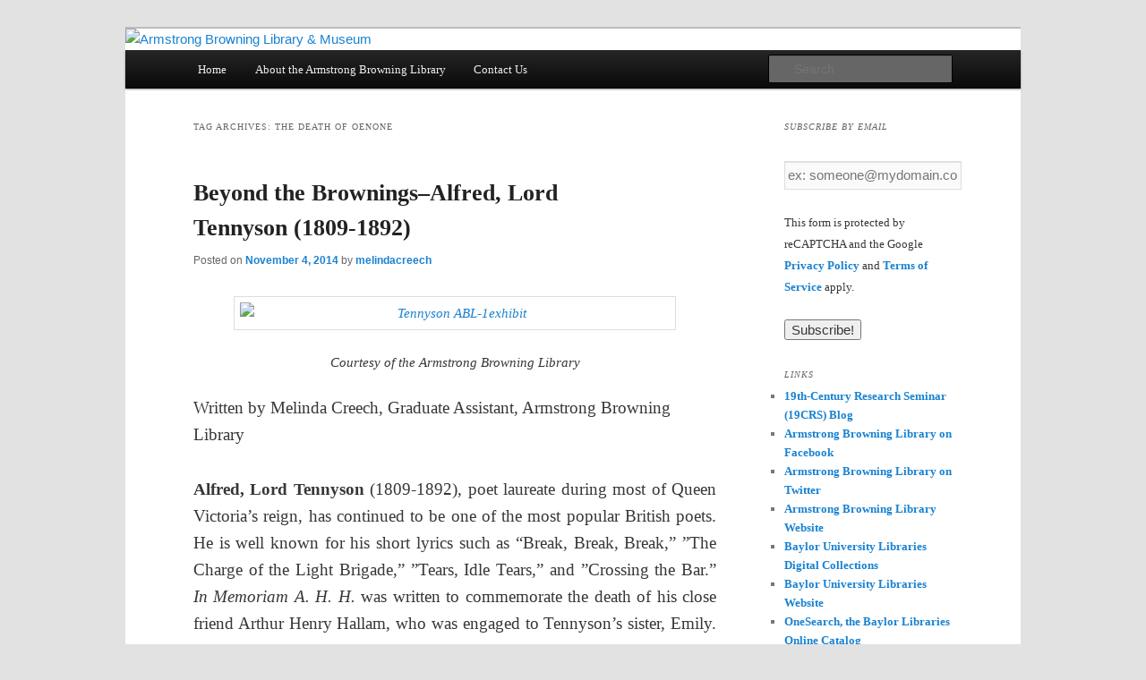

--- FILE ---
content_type: text/html; charset=UTF-8
request_url: https://blogs.baylor.edu/armstrongbrowning/tag/the-death-of-oenone/
body_size: 18318
content:
<!DOCTYPE html>
<!--[if IE 6]>
<html id="ie6" lang="en-US">
<![endif]-->
<!--[if IE 7]>
<html id="ie7" lang="en-US">
<![endif]-->
<!--[if IE 8]>
<html id="ie8" lang="en-US">
<![endif]-->
<!--[if !(IE 6) & !(IE 7) & !(IE 8)]><!-->
<html lang="en-US">
<!--<![endif]-->
<head>
<meta charset="UTF-8" />
<meta name="viewport" content="width=device-width, initial-scale=1.0" />
<title>
The Death of Oenone | Armstrong Browning Library &amp; Museum	</title>
<link rel="profile" href="https://gmpg.org/xfn/11" />
<link rel="stylesheet" type="text/css" media="all" href="https://blogs.baylor.edu/armstrongbrowning/wp-content/themes/twentyeleven/style.css?ver=20250415" />
<link rel="pingback" href="https://blogs.baylor.edu/armstrongbrowning/xmlrpc.php">
<!--[if lt IE 9]>
<script src="https://blogs.baylor.edu/armstrongbrowning/wp-content/themes/twentyeleven/js/html5.js?ver=3.7.0" type="text/javascript"></script>
<![endif]-->
<meta name='robots' content='max-image-preview:large' />
<link rel="alternate" type="application/rss+xml" title="Armstrong Browning Library &amp; Museum &raquo; Feed" href="https://blogs.baylor.edu/armstrongbrowning/feed/" />
<link rel="alternate" type="application/rss+xml" title="Armstrong Browning Library &amp; Museum &raquo; Comments Feed" href="https://blogs.baylor.edu/armstrongbrowning/comments/feed/" />
<link rel="alternate" type="application/rss+xml" title="Armstrong Browning Library &amp; Museum &raquo; The Death of Oenone Tag Feed" href="https://blogs.baylor.edu/armstrongbrowning/tag/the-death-of-oenone/feed/" />
<style id='wp-img-auto-sizes-contain-inline-css' type='text/css'>
img:is([sizes=auto i],[sizes^="auto," i]){contain-intrinsic-size:3000px 1500px}
/*# sourceURL=wp-img-auto-sizes-contain-inline-css */
</style>
<link rel='stylesheet' id='formidable-css' href='https://blogs.baylor.edu/armstrongbrowning?load_frmpro_css=true&#038;ver=10152143' type='text/css' media='all' />
<style id='wp-emoji-styles-inline-css' type='text/css'>

	img.wp-smiley, img.emoji {
		display: inline !important;
		border: none !important;
		box-shadow: none !important;
		height: 1em !important;
		width: 1em !important;
		margin: 0 0.07em !important;
		vertical-align: -0.1em !important;
		background: none !important;
		padding: 0 !important;
	}
/*# sourceURL=wp-emoji-styles-inline-css */
</style>
<style id='wp-block-library-inline-css' type='text/css'>
:root{--wp-block-synced-color:#7a00df;--wp-block-synced-color--rgb:122,0,223;--wp-bound-block-color:var(--wp-block-synced-color);--wp-editor-canvas-background:#ddd;--wp-admin-theme-color:#007cba;--wp-admin-theme-color--rgb:0,124,186;--wp-admin-theme-color-darker-10:#006ba1;--wp-admin-theme-color-darker-10--rgb:0,107,160.5;--wp-admin-theme-color-darker-20:#005a87;--wp-admin-theme-color-darker-20--rgb:0,90,135;--wp-admin-border-width-focus:2px}@media (min-resolution:192dpi){:root{--wp-admin-border-width-focus:1.5px}}.wp-element-button{cursor:pointer}:root .has-very-light-gray-background-color{background-color:#eee}:root .has-very-dark-gray-background-color{background-color:#313131}:root .has-very-light-gray-color{color:#eee}:root .has-very-dark-gray-color{color:#313131}:root .has-vivid-green-cyan-to-vivid-cyan-blue-gradient-background{background:linear-gradient(135deg,#00d084,#0693e3)}:root .has-purple-crush-gradient-background{background:linear-gradient(135deg,#34e2e4,#4721fb 50%,#ab1dfe)}:root .has-hazy-dawn-gradient-background{background:linear-gradient(135deg,#faaca8,#dad0ec)}:root .has-subdued-olive-gradient-background{background:linear-gradient(135deg,#fafae1,#67a671)}:root .has-atomic-cream-gradient-background{background:linear-gradient(135deg,#fdd79a,#004a59)}:root .has-nightshade-gradient-background{background:linear-gradient(135deg,#330968,#31cdcf)}:root .has-midnight-gradient-background{background:linear-gradient(135deg,#020381,#2874fc)}:root{--wp--preset--font-size--normal:16px;--wp--preset--font-size--huge:42px}.has-regular-font-size{font-size:1em}.has-larger-font-size{font-size:2.625em}.has-normal-font-size{font-size:var(--wp--preset--font-size--normal)}.has-huge-font-size{font-size:var(--wp--preset--font-size--huge)}.has-text-align-center{text-align:center}.has-text-align-left{text-align:left}.has-text-align-right{text-align:right}.has-fit-text{white-space:nowrap!important}#end-resizable-editor-section{display:none}.aligncenter{clear:both}.items-justified-left{justify-content:flex-start}.items-justified-center{justify-content:center}.items-justified-right{justify-content:flex-end}.items-justified-space-between{justify-content:space-between}.screen-reader-text{border:0;clip-path:inset(50%);height:1px;margin:-1px;overflow:hidden;padding:0;position:absolute;width:1px;word-wrap:normal!important}.screen-reader-text:focus{background-color:#ddd;clip-path:none;color:#444;display:block;font-size:1em;height:auto;left:5px;line-height:normal;padding:15px 23px 14px;text-decoration:none;top:5px;width:auto;z-index:100000}html :where(.has-border-color){border-style:solid}html :where([style*=border-top-color]){border-top-style:solid}html :where([style*=border-right-color]){border-right-style:solid}html :where([style*=border-bottom-color]){border-bottom-style:solid}html :where([style*=border-left-color]){border-left-style:solid}html :where([style*=border-width]){border-style:solid}html :where([style*=border-top-width]){border-top-style:solid}html :where([style*=border-right-width]){border-right-style:solid}html :where([style*=border-bottom-width]){border-bottom-style:solid}html :where([style*=border-left-width]){border-left-style:solid}html :where(img[class*=wp-image-]){height:auto;max-width:100%}:where(figure){margin:0 0 1em}html :where(.is-position-sticky){--wp-admin--admin-bar--position-offset:var(--wp-admin--admin-bar--height,0px)}@media screen and (max-width:600px){html :where(.is-position-sticky){--wp-admin--admin-bar--position-offset:0px}}

/*# sourceURL=wp-block-library-inline-css */
</style><style id='global-styles-inline-css' type='text/css'>
:root{--wp--preset--aspect-ratio--square: 1;--wp--preset--aspect-ratio--4-3: 4/3;--wp--preset--aspect-ratio--3-4: 3/4;--wp--preset--aspect-ratio--3-2: 3/2;--wp--preset--aspect-ratio--2-3: 2/3;--wp--preset--aspect-ratio--16-9: 16/9;--wp--preset--aspect-ratio--9-16: 9/16;--wp--preset--color--black: #000;--wp--preset--color--cyan-bluish-gray: #abb8c3;--wp--preset--color--white: #fff;--wp--preset--color--pale-pink: #f78da7;--wp--preset--color--vivid-red: #cf2e2e;--wp--preset--color--luminous-vivid-orange: #ff6900;--wp--preset--color--luminous-vivid-amber: #fcb900;--wp--preset--color--light-green-cyan: #7bdcb5;--wp--preset--color--vivid-green-cyan: #00d084;--wp--preset--color--pale-cyan-blue: #8ed1fc;--wp--preset--color--vivid-cyan-blue: #0693e3;--wp--preset--color--vivid-purple: #9b51e0;--wp--preset--color--blue: #1982d1;--wp--preset--color--dark-gray: #373737;--wp--preset--color--medium-gray: #666;--wp--preset--color--light-gray: #e2e2e2;--wp--preset--gradient--vivid-cyan-blue-to-vivid-purple: linear-gradient(135deg,rgb(6,147,227) 0%,rgb(155,81,224) 100%);--wp--preset--gradient--light-green-cyan-to-vivid-green-cyan: linear-gradient(135deg,rgb(122,220,180) 0%,rgb(0,208,130) 100%);--wp--preset--gradient--luminous-vivid-amber-to-luminous-vivid-orange: linear-gradient(135deg,rgb(252,185,0) 0%,rgb(255,105,0) 100%);--wp--preset--gradient--luminous-vivid-orange-to-vivid-red: linear-gradient(135deg,rgb(255,105,0) 0%,rgb(207,46,46) 100%);--wp--preset--gradient--very-light-gray-to-cyan-bluish-gray: linear-gradient(135deg,rgb(238,238,238) 0%,rgb(169,184,195) 100%);--wp--preset--gradient--cool-to-warm-spectrum: linear-gradient(135deg,rgb(74,234,220) 0%,rgb(151,120,209) 20%,rgb(207,42,186) 40%,rgb(238,44,130) 60%,rgb(251,105,98) 80%,rgb(254,248,76) 100%);--wp--preset--gradient--blush-light-purple: linear-gradient(135deg,rgb(255,206,236) 0%,rgb(152,150,240) 100%);--wp--preset--gradient--blush-bordeaux: linear-gradient(135deg,rgb(254,205,165) 0%,rgb(254,45,45) 50%,rgb(107,0,62) 100%);--wp--preset--gradient--luminous-dusk: linear-gradient(135deg,rgb(255,203,112) 0%,rgb(199,81,192) 50%,rgb(65,88,208) 100%);--wp--preset--gradient--pale-ocean: linear-gradient(135deg,rgb(255,245,203) 0%,rgb(182,227,212) 50%,rgb(51,167,181) 100%);--wp--preset--gradient--electric-grass: linear-gradient(135deg,rgb(202,248,128) 0%,rgb(113,206,126) 100%);--wp--preset--gradient--midnight: linear-gradient(135deg,rgb(2,3,129) 0%,rgb(40,116,252) 100%);--wp--preset--font-size--small: 13px;--wp--preset--font-size--medium: 20px;--wp--preset--font-size--large: 36px;--wp--preset--font-size--x-large: 42px;--wp--preset--spacing--20: 0.44rem;--wp--preset--spacing--30: 0.67rem;--wp--preset--spacing--40: 1rem;--wp--preset--spacing--50: 1.5rem;--wp--preset--spacing--60: 2.25rem;--wp--preset--spacing--70: 3.38rem;--wp--preset--spacing--80: 5.06rem;--wp--preset--shadow--natural: 6px 6px 9px rgba(0, 0, 0, 0.2);--wp--preset--shadow--deep: 12px 12px 50px rgba(0, 0, 0, 0.4);--wp--preset--shadow--sharp: 6px 6px 0px rgba(0, 0, 0, 0.2);--wp--preset--shadow--outlined: 6px 6px 0px -3px rgb(255, 255, 255), 6px 6px rgb(0, 0, 0);--wp--preset--shadow--crisp: 6px 6px 0px rgb(0, 0, 0);}:where(.is-layout-flex){gap: 0.5em;}:where(.is-layout-grid){gap: 0.5em;}body .is-layout-flex{display: flex;}.is-layout-flex{flex-wrap: wrap;align-items: center;}.is-layout-flex > :is(*, div){margin: 0;}body .is-layout-grid{display: grid;}.is-layout-grid > :is(*, div){margin: 0;}:where(.wp-block-columns.is-layout-flex){gap: 2em;}:where(.wp-block-columns.is-layout-grid){gap: 2em;}:where(.wp-block-post-template.is-layout-flex){gap: 1.25em;}:where(.wp-block-post-template.is-layout-grid){gap: 1.25em;}.has-black-color{color: var(--wp--preset--color--black) !important;}.has-cyan-bluish-gray-color{color: var(--wp--preset--color--cyan-bluish-gray) !important;}.has-white-color{color: var(--wp--preset--color--white) !important;}.has-pale-pink-color{color: var(--wp--preset--color--pale-pink) !important;}.has-vivid-red-color{color: var(--wp--preset--color--vivid-red) !important;}.has-luminous-vivid-orange-color{color: var(--wp--preset--color--luminous-vivid-orange) !important;}.has-luminous-vivid-amber-color{color: var(--wp--preset--color--luminous-vivid-amber) !important;}.has-light-green-cyan-color{color: var(--wp--preset--color--light-green-cyan) !important;}.has-vivid-green-cyan-color{color: var(--wp--preset--color--vivid-green-cyan) !important;}.has-pale-cyan-blue-color{color: var(--wp--preset--color--pale-cyan-blue) !important;}.has-vivid-cyan-blue-color{color: var(--wp--preset--color--vivid-cyan-blue) !important;}.has-vivid-purple-color{color: var(--wp--preset--color--vivid-purple) !important;}.has-black-background-color{background-color: var(--wp--preset--color--black) !important;}.has-cyan-bluish-gray-background-color{background-color: var(--wp--preset--color--cyan-bluish-gray) !important;}.has-white-background-color{background-color: var(--wp--preset--color--white) !important;}.has-pale-pink-background-color{background-color: var(--wp--preset--color--pale-pink) !important;}.has-vivid-red-background-color{background-color: var(--wp--preset--color--vivid-red) !important;}.has-luminous-vivid-orange-background-color{background-color: var(--wp--preset--color--luminous-vivid-orange) !important;}.has-luminous-vivid-amber-background-color{background-color: var(--wp--preset--color--luminous-vivid-amber) !important;}.has-light-green-cyan-background-color{background-color: var(--wp--preset--color--light-green-cyan) !important;}.has-vivid-green-cyan-background-color{background-color: var(--wp--preset--color--vivid-green-cyan) !important;}.has-pale-cyan-blue-background-color{background-color: var(--wp--preset--color--pale-cyan-blue) !important;}.has-vivid-cyan-blue-background-color{background-color: var(--wp--preset--color--vivid-cyan-blue) !important;}.has-vivid-purple-background-color{background-color: var(--wp--preset--color--vivid-purple) !important;}.has-black-border-color{border-color: var(--wp--preset--color--black) !important;}.has-cyan-bluish-gray-border-color{border-color: var(--wp--preset--color--cyan-bluish-gray) !important;}.has-white-border-color{border-color: var(--wp--preset--color--white) !important;}.has-pale-pink-border-color{border-color: var(--wp--preset--color--pale-pink) !important;}.has-vivid-red-border-color{border-color: var(--wp--preset--color--vivid-red) !important;}.has-luminous-vivid-orange-border-color{border-color: var(--wp--preset--color--luminous-vivid-orange) !important;}.has-luminous-vivid-amber-border-color{border-color: var(--wp--preset--color--luminous-vivid-amber) !important;}.has-light-green-cyan-border-color{border-color: var(--wp--preset--color--light-green-cyan) !important;}.has-vivid-green-cyan-border-color{border-color: var(--wp--preset--color--vivid-green-cyan) !important;}.has-pale-cyan-blue-border-color{border-color: var(--wp--preset--color--pale-cyan-blue) !important;}.has-vivid-cyan-blue-border-color{border-color: var(--wp--preset--color--vivid-cyan-blue) !important;}.has-vivid-purple-border-color{border-color: var(--wp--preset--color--vivid-purple) !important;}.has-vivid-cyan-blue-to-vivid-purple-gradient-background{background: var(--wp--preset--gradient--vivid-cyan-blue-to-vivid-purple) !important;}.has-light-green-cyan-to-vivid-green-cyan-gradient-background{background: var(--wp--preset--gradient--light-green-cyan-to-vivid-green-cyan) !important;}.has-luminous-vivid-amber-to-luminous-vivid-orange-gradient-background{background: var(--wp--preset--gradient--luminous-vivid-amber-to-luminous-vivid-orange) !important;}.has-luminous-vivid-orange-to-vivid-red-gradient-background{background: var(--wp--preset--gradient--luminous-vivid-orange-to-vivid-red) !important;}.has-very-light-gray-to-cyan-bluish-gray-gradient-background{background: var(--wp--preset--gradient--very-light-gray-to-cyan-bluish-gray) !important;}.has-cool-to-warm-spectrum-gradient-background{background: var(--wp--preset--gradient--cool-to-warm-spectrum) !important;}.has-blush-light-purple-gradient-background{background: var(--wp--preset--gradient--blush-light-purple) !important;}.has-blush-bordeaux-gradient-background{background: var(--wp--preset--gradient--blush-bordeaux) !important;}.has-luminous-dusk-gradient-background{background: var(--wp--preset--gradient--luminous-dusk) !important;}.has-pale-ocean-gradient-background{background: var(--wp--preset--gradient--pale-ocean) !important;}.has-electric-grass-gradient-background{background: var(--wp--preset--gradient--electric-grass) !important;}.has-midnight-gradient-background{background: var(--wp--preset--gradient--midnight) !important;}.has-small-font-size{font-size: var(--wp--preset--font-size--small) !important;}.has-medium-font-size{font-size: var(--wp--preset--font-size--medium) !important;}.has-large-font-size{font-size: var(--wp--preset--font-size--large) !important;}.has-x-large-font-size{font-size: var(--wp--preset--font-size--x-large) !important;}
/*# sourceURL=global-styles-inline-css */
</style>

<style id='classic-theme-styles-inline-css' type='text/css'>
/*! This file is auto-generated */
.wp-block-button__link{color:#fff;background-color:#32373c;border-radius:9999px;box-shadow:none;text-decoration:none;padding:calc(.667em + 2px) calc(1.333em + 2px);font-size:1.125em}.wp-block-file__button{background:#32373c;color:#fff;text-decoration:none}
/*# sourceURL=/wp-includes/css/classic-themes.min.css */
</style>
<link rel='stylesheet' id='twentyeleven-block-style-css' href='https://blogs.baylor.edu/armstrongbrowning/wp-content/themes/twentyeleven/blocks.css?ver=20240703' type='text/css' media='all' />
<script type="text/javascript" id="jquery-core-js-extra">
/* <![CDATA[ */
var msreader_featured_posts = {"saving":"Saving...","post_featured":"This post is featured","feature":"Feature","unfeature":"Unfeature"};
//# sourceURL=jquery-core-js-extra
/* ]]> */
</script>
<script type="text/javascript" src="https://blogs.baylor.edu/armstrongbrowning/wp-includes/js/jquery/jquery.min.js?ver=3.7.1" id="jquery-core-js"></script>
<script type="text/javascript" src="https://blogs.baylor.edu/armstrongbrowning/wp-includes/js/jquery/jquery-migrate.min.js?ver=3.4.1" id="jquery-migrate-js"></script>
<script type="text/javascript" id="jquery-js-after">
/* <![CDATA[ */
var ajaxurl = 'https://blogs.baylor.edu/armstrongbrowning/wp-admin/admin-ajax.php';
//# sourceURL=jquery-js-after
/* ]]> */
</script>
<script type="text/javascript" id="beehive-gtm-network-frontend-header-js-after">
/* <![CDATA[ */
var dataLayer = [];
(function(w,d,s,l,i){w[l]=w[l]||[];w[l].push({'gtm.start':
			new Date().getTime(),event:'gtm.js'});var f=d.getElementsByTagName(s)[0],
			j=d.createElement(s),dl=l!='dataLayer'?'&l='+l:'';j.async=true;j.src=
			'https://www.googletagmanager.com/gtm.js?id='+i+dl;f.parentNode.insertBefore(j,f);
			})(window,document,'script','dataLayer','GTM-WB58D47');
//# sourceURL=beehive-gtm-network-frontend-header-js-after
/* ]]> */
</script>
<link rel="https://api.w.org/" href="https://blogs.baylor.edu/armstrongbrowning/wp-json/" /><link rel="alternate" title="JSON" type="application/json" href="https://blogs.baylor.edu/armstrongbrowning/wp-json/wp/v2/tags/547501" /><link rel="EditURI" type="application/rsd+xml" title="RSD" href="https://blogs.baylor.edu/armstrongbrowning/xmlrpc.php?rsd" />
<meta name="generator" content="Armstrong Browning Library &amp; Museum 6.9 - https://blogs.baylor.edu/armstrongbrowning" />
	<style>
		@media screen and (max-width: 782px) {
			#wpadminbar li#wp-admin-bar-log-in,
			#wpadminbar li#wp-admin-bar-register {
				display: block;
			}

			#wpadminbar li#wp-admin-bar-log-in a,
			#wpadminbar li#wp-admin-bar-register a {
				padding: 0 8px;
			}
		}
	</style>
<style id="simpler-css-style" type="text/css">
p {
font-family:Georgia, serif!important;
font-size:1.25em;
}


h1 {
font-family:Georgia, serif!important;
font-size:1.5em;
font-weight: bold}


h2 {
font-family:Georgia, serif!important;
font-size:1.25em;
font-weight: bold; 
font-style: italic}


h3 {
font-family:Georgia, serif!important;
font-size:0.75em;
font-style: italic}


ul {
font-family:Georgia, serif!important;
font-size:1.25em;
}

blockquote p {
font-size:1em!important;
}

.comments-link a {
display:none;
}</style><!-- end of custom css -->
<script>document.documentElement.className += " js";</script>

        <script type="text/javascript">
            var jQueryMigrateHelperHasSentDowngrade = false;

			window.onerror = function( msg, url, line, col, error ) {
				// Break out early, do not processing if a downgrade reqeust was already sent.
				if ( jQueryMigrateHelperHasSentDowngrade ) {
					return true;
                }

				var xhr = new XMLHttpRequest();
				var nonce = 'e95a1fa9cf';
				var jQueryFunctions = [
					'andSelf',
					'browser',
					'live',
					'boxModel',
					'support.boxModel',
					'size',
					'swap',
					'clean',
					'sub',
                ];
				var match_pattern = /\)\.(.+?) is not a function/;
                var erroredFunction = msg.match( match_pattern );

                // If there was no matching functions, do not try to downgrade.
                if ( null === erroredFunction || typeof erroredFunction !== 'object' || typeof erroredFunction[1] === "undefined" || -1 === jQueryFunctions.indexOf( erroredFunction[1] ) ) {
                    return true;
                }

                // Set that we've now attempted a downgrade request.
                jQueryMigrateHelperHasSentDowngrade = true;

				xhr.open( 'POST', 'https://blogs.baylor.edu/armstrongbrowning/wp-admin/admin-ajax.php' );
				xhr.setRequestHeader( 'Content-Type', 'application/x-www-form-urlencoded' );
				xhr.onload = function () {
					var response,
                        reload = false;

					if ( 200 === xhr.status ) {
                        try {
                        	response = JSON.parse( xhr.response );

                        	reload = response.data.reload;
                        } catch ( e ) {
                        	reload = false;
                        }
                    }

					// Automatically reload the page if a deprecation caused an automatic downgrade, ensure visitors get the best possible experience.
					if ( reload ) {
						location.reload();
                    }
				};

				xhr.send( encodeURI( 'action=jquery-migrate-downgrade-version&_wpnonce=' + nonce ) );

				// Suppress error alerts in older browsers
				return true;
			}
        </script>

							<!-- Google Analytics tracking code output by Beehive Analytics Pro -->
						<script async src="https://www.googletagmanager.com/gtag/js?id=G-8HJZTD4TGW&l=beehiveDataLayer"></script>
		<script>
						window.beehiveDataLayer = window.beehiveDataLayer || [];
			function gaplusu() {beehiveDataLayer.push(arguments);}
			gaplusu('js', new Date())
						gaplusu('config', 'G-8HJZTD4TGW', {
				'anonymize_ip': false,
				'allow_google_signals': false,
			})
					</script>
		<style type="text/css">
/* <![CDATA[ */
img.latex { vertical-align: middle; border: none; }
/* ]]> */
</style>
		<style type="text/css" id="twentyeleven-header-css">
				#site-title,
		#site-description {
			position: absolute;
			clip-path: inset(50%);
		}
				</style>
		<style type="text/css" id="custom-background-css">
body.custom-background { background-image: url("https://blogs.baylor.edu/armstrongbrowning/files/2014/04/back2-1is5h57.jpg"); background-position: left top; background-size: auto; background-repeat: repeat; background-attachment: scroll; }
</style>
	<link rel='stylesheet' id='subscribe-by-email-widget-css-css' href='https://blogs.baylor.edu/armstrongbrowning/wp-content/plugins/subscribe-by-email/subscribe-by-email/assets/css/widget.css?ver=3' type='text/css' media='all' />
</head>

<body class="archive tag tag-the-death-of-oenone tag-547501 custom-background wp-embed-responsive wp-theme-twentyeleven metaslider-plugin two-column right-sidebar">
		<noscript>
			<iframe src="https://www.googletagmanager.com/ns.html?id=GTM-WB58D47" height="0" width="0" style="display:none;visibility:hidden"></iframe>
		</noscript>
		<div class="skip-link"><a class="assistive-text" href="#content">Skip to primary content</a></div><div class="skip-link"><a class="assistive-text" href="#secondary">Skip to secondary content</a></div><div id="page" class="hfeed">
	<header id="branding">
			<hgroup>
							<h1 id="site-title"><span><a href="https://blogs.baylor.edu/armstrongbrowning/" rel="home" >Armstrong Browning Library &amp; Museum</a></span></h1>
				<h2 id="site-description">A blog that explores the work of Robert &amp; Elizabeth Browning and 19th-century Victorian literature and culture</h2>
			</hgroup>

						<a href="https://blogs.baylor.edu/armstrongbrowning/" rel="home" >
				<img src="https://blogs.baylor.edu/armstrongbrowning/files/2019/10/cropped-ABL_new_header-2019-10-08.jpg" width="1000" height="288" alt="Armstrong Browning Library &amp; Museum" srcset="https://blogs.baylor.edu/armstrongbrowning/files/2019/10/cropped-ABL_new_header-2019-10-08.jpg 1000w, https://blogs.baylor.edu/armstrongbrowning/files/2019/10/cropped-ABL_new_header-2019-10-08-300x86.jpg 300w, https://blogs.baylor.edu/armstrongbrowning/files/2019/10/cropped-ABL_new_header-2019-10-08-768x221.jpg 768w, https://blogs.baylor.edu/armstrongbrowning/files/2019/10/cropped-ABL_new_header-2019-10-08-500x144.jpg 500w" sizes="(max-width: 1000px) 100vw, 1000px" decoding="async" fetchpriority="high" />			</a>
			
						<div class="only-search with-image">
					<form method="get" id="searchform" action="https://blogs.baylor.edu/armstrongbrowning/">
		<label for="s" class="assistive-text">Search</label>
		<input type="text" class="field" name="s" id="s" placeholder="Search" />
		<input type="submit" class="submit" name="submit" id="searchsubmit" value="Search" />
	</form>
			</div>
				
			<nav id="access">
				<h3 class="assistive-text">Main menu</h3>
				<div class="menu-top-navigation-container"><ul id="menu-top-navigation" class="menu"><li id="menu-item-717" class="menu-item menu-item-type-custom menu-item-object-custom menu-item-home menu-item-717"><a href="http://blogs.baylor.edu/armstrongbrowning">Home</a></li>
<li id="menu-item-2438" class="menu-item menu-item-type-post_type menu-item-object-page menu-item-2438"><a href="https://blogs.baylor.edu/armstrongbrowning/about-the-armstrong-browning-library/">About the Armstrong Browning Library</a></li>
<li id="menu-item-2439" class="menu-item menu-item-type-post_type menu-item-object-page menu-item-2439"><a href="https://blogs.baylor.edu/armstrongbrowning/contact-us/">Contact Us</a></li>
</ul></div>			</nav><!-- #access -->
	</header><!-- #branding -->


	<div id="main">

		<section id="primary">
			<div id="content" role="main">

			
				<header class="page-header">
					<h1 class="page-title">
					Tag Archives: <span>The Death of Oenone</span>					</h1>

									</header>

				
				
					
	<article id="post-2857" class="post-2857 post type-post status-publish format-standard hentry category-beyond-the-brownings category-exhibitions tag-a-selection-from-the-works-of-alfred-tennyson tag-akbars-dream tag-alfred-tennyson tag-armageddon tag-armstrong-browning-library tag-ballads tag-emily-augusta-patmore tag-emily-tennyson tag-eustace-tennyson-deyncourt-jesse tag-hallan-tennyson tag-idylls-of-the-king tag-julia-margaret-cameron tag-mrs-coventry-patmore tag-queen-victoria tag-robert-browning tag-tennyson-patmore tag-the-death-of-oenone tag-timbuctoo tag-to-the-queen">
		<header class="entry-header">
						<h1 class="entry-title"><a href="https://blogs.baylor.edu/armstrongbrowning/2014/11/04/beyond-the-brownings-alfred-lord-tennyson-1809-1892/" rel="bookmark">Beyond the Brownings&#8211;Alfred, Lord Tennyson (1809-1892)</a></h1>
			
						<div class="entry-meta">
				<span class="sep">Posted on </span><a href="https://blogs.baylor.edu/armstrongbrowning/2014/11/04/beyond-the-brownings-alfred-lord-tennyson-1809-1892/" title="9:43 am" rel="bookmark"><time class="entry-date" datetime="2014-11-04T09:43:27-05:00">November 4, 2014</time></a><span class="by-author"> <span class="sep"> by </span> <span class="author vcard"><a class="url fn n" href="https://blogs.baylor.edu/armstrongbrowning/author/melinda_creech/" title="View all posts by melindacreech" rel="author">melindacreech</a></span></span>			</div><!-- .entry-meta -->
			
						<div class="comments-link">
				<a href="https://blogs.baylor.edu/armstrongbrowning/2014/11/04/beyond-the-brownings-alfred-lord-tennyson-1809-1892/#respond"><span class="leave-reply">Reply</span></a>			</div>
					</header><!-- .entry-header -->

				<div class="entry-content">
			<blockquote>
<p style="text-align: center;"><a href="https://blogs.baylor.edu/armstrongbrowning/files/2014/11/Tennyson-ABL-1exhibit-1iobw5f.jpg"><img decoding="async" class="aligncenter size-large wp-image-2859" alt="Tennyson ABL-1exhibit" src="https://blogs.baylor.edu/armstrongbrowning/files/2014/11/Tennyson-ABL-1exhibit-1iobw5f-956x1024.jpg" width="584" height="625" srcset="https://blogs.baylor.edu/armstrongbrowning/files/2014/11/Tennyson-ABL-1exhibit-1iobw5f-956x1024.jpg 956w, https://blogs.baylor.edu/armstrongbrowning/files/2014/11/Tennyson-ABL-1exhibit-1iobw5f-280x300.jpg 280w" sizes="(max-width: 584px) 100vw, 584px" /></a>Courtesy of the Armstrong Browning Library</p>
</blockquote>
<p>Written by Melinda Creech, Graduate Assistant, Armstrong Browning Library</p>
<p style="text-align: justify;"><b>Alfred, Lord Tennyson </b>(1809-1892), poet laureate during most of Queen Victoria’s reign, has continued to be one of the most popular British poets. He is well known for his short lyrics such as “Break, Break, Break,” ”The Charge of the Light Brigade,” ”Tears, Idle Tears,” and ”Crossing the Bar.” <i>In Memoriam A. H. H.</i> was written to commemorate the death of his close friend Arthur Henry Hallam, who was engaged to Tennyson’s sister, Emily. <i>Idylls of the King,</i> a cycle of twelve narrative blank verse poems, retells the Arthurian legend.</p>
<p style="text-align: justify;">Tennyson corresponded with Robert Browning, and the Armstrong Browning Library owns four letters written by Tennyson to Browning. The Library also owns thirty-six letters written by Tennyson to various other Victorian correspondents, and three manuscripts. Over 160 books related to Tennyson are owned by the ABL, many of them rare editions. Two of the books were owned by members of the Brownings’ family. The collection also contains a voice recording of Tennyson.</p>
<blockquote>
<p style="text-align: center;"><a href="https://blogs.baylor.edu/armstrongbrowning/files/2014/11/Tennyson-to-Unkownweb-1eg2pa5.jpg"><img decoding="async" class="aligncenter size-full wp-image-2861" alt="Tennyson-to-Unkownweb" src="https://blogs.baylor.edu/armstrongbrowning/files/2014/11/Tennyson-to-Unkownweb-1eg2pa5.jpg" width="379" height="600" srcset="https://blogs.baylor.edu/armstrongbrowning/files/2014/11/Tennyson-to-Unkownweb-1eg2pa5.jpg 379w, https://blogs.baylor.edu/armstrongbrowning/files/2014/11/Tennyson-to-Unkownweb-1eg2pa5-189x300.jpg 189w" sizes="(max-width: 379px) 100vw, 379px" /></a>Letter from Alfred, Lord Tennyson to an Unidentified Correspondent. Undated.</p>
</blockquote>
<p style="text-align: justify;">In this previously unpublished letter, Tennyson thanks this unidentified correspondent for their “able &amp; conscientious translation” of his poems. By the end of Tennyson’s life, his poems had been translated into Italian, German, French, Dutch, Danish, Latin, Spanish, Hungarian, Swedish, Czech, Ancient and Modern Greek, Norwegian, Polish, and Serbian.</p>
<blockquote>
<p style="text-align: center;"><a href="https://blogs.baylor.edu/armstrongbrowning/files/2014/11/Tennyson-to-Patmore-1web-xtcxfl.jpg"><img loading="lazy" decoding="async" class="aligncenter size-full wp-image-2862" alt="Tennyson-to-Patmore-1web" src="https://blogs.baylor.edu/armstrongbrowning/files/2014/11/Tennyson-to-Patmore-1web-xtcxfl.jpg" width="376" height="600" srcset="https://blogs.baylor.edu/armstrongbrowning/files/2014/11/Tennyson-to-Patmore-1web-xtcxfl.jpg 376w, https://blogs.baylor.edu/armstrongbrowning/files/2014/11/Tennyson-to-Patmore-1web-xtcxfl-188x300.jpg 188w" sizes="auto, (max-width: 376px) 100vw, 376px" /></a>Letter from Alfred, Lord Tennyson to Mrs. [Coventry] Patmore. [12 August 1852].</p>
</blockquote>
<p>Tennyson says that he knows Mrs. Patmore’s…</p>
<blockquote>
<p style="text-align: justify;">kind womanly heart will rejoice in hearing that it is all safely over. She had a very easy confinement &amp; was delivered of what the nurse calls a fine boy yesterday.</p>
</blockquote>
<p style="text-align: justify;">This passage refers to the birth of Hallam Tennyson on 11 August 1852, Tennyson’s eldest son.</p>
<p style="text-align: justify;">Coventry and Emily Augusta Patmore named their second son Tennyson and asked the Tennysons to be his godparents. In the letter, Tennyson writes that Emily, his  wife, is anxious that young Tennyson Patmore have his engraved cup for his birthday.</p>
<blockquote>
<p style="text-align: center;"><a href="https://blogs.baylor.edu/armstrongbrowning/files/2014/11/Tennyson-to-M-1web-1nu8nmo.jpg"><img loading="lazy" decoding="async" class="aligncenter size-full wp-image-2863" alt="Tennyson-to-M-1web" src="https://blogs.baylor.edu/armstrongbrowning/files/2014/11/Tennyson-to-M-1web-1nu8nmo.jpg" width="385" height="600" srcset="https://blogs.baylor.edu/armstrongbrowning/files/2014/11/Tennyson-to-M-1web-1nu8nmo.jpg 385w, https://blogs.baylor.edu/armstrongbrowning/files/2014/11/Tennyson-to-M-1web-1nu8nmo-192x300.jpg 192w" sizes="auto, (max-width: 385px) 100vw, 385px" /></a>Letter from Alfred, Lord Tennyson  to Edward Moxon. 7 November [1852].</p>
</blockquote>
<p style="text-align: justify;">In this previously unpublished letter to his publisher, Tennyson accepts Moxon’s offer to publish his ode and requests that it “not be published until very close to the funeral.” Tennyson is likely referring to his “Ode on the Death of the Duke of Wellington,” which was published on November 16, two days before Wellington’s funeral.</p>
<blockquote>
<p style="text-align: justify;"><a href="https://blogs.baylor.edu/armstrongbrowning/files/2014/11/Tennyson-To-the-Queen-1web-14fihs7.jpg"><img loading="lazy" decoding="async" class="aligncenter size-full wp-image-2864" alt="Tennyson-To-the-Queen-1web" src="https://blogs.baylor.edu/armstrongbrowning/files/2014/11/Tennyson-To-the-Queen-1web-14fihs7.jpg" width="352" height="600" srcset="https://blogs.baylor.edu/armstrongbrowning/files/2014/11/Tennyson-To-the-Queen-1web-14fihs7.jpg 352w, https://blogs.baylor.edu/armstrongbrowning/files/2014/11/Tennyson-To-the-Queen-1web-14fihs7-176x300.jpg 176w" sizes="auto, (max-width: 352px) 100vw, 352px" /></a><a href="https://blogs.baylor.edu/armstrongbrowning/files/2014/11/Tennyson-To-the-Queen-2web-21blthf.jpg"><img loading="lazy" decoding="async" class="aligncenter size-full wp-image-2865" alt="Tennyson-To-the-Queen-2web" src="https://blogs.baylor.edu/armstrongbrowning/files/2014/11/Tennyson-To-the-Queen-2web-21blthf.jpg" width="353" height="600" srcset="https://blogs.baylor.edu/armstrongbrowning/files/2014/11/Tennyson-To-the-Queen-2web-21blthf.jpg 353w, https://blogs.baylor.edu/armstrongbrowning/files/2014/11/Tennyson-To-the-Queen-2web-21blthf-176x300.jpg 176w" sizes="auto, (max-width: 353px) 100vw, 353px" /></a><a href="https://blogs.baylor.edu/armstrongbrowning/files/2014/11/Tennyson-To-the-Queen-3web-1mppr7s.jpg"><img loading="lazy" decoding="async" class="aligncenter size-full wp-image-2866" alt="Tennyson-To-the-Queen-3web" src="https://blogs.baylor.edu/armstrongbrowning/files/2014/11/Tennyson-To-the-Queen-3web-1mppr7s.jpg" width="385" height="600" srcset="https://blogs.baylor.edu/armstrongbrowning/files/2014/11/Tennyson-To-the-Queen-3web-1mppr7s.jpg 385w, https://blogs.baylor.edu/armstrongbrowning/files/2014/11/Tennyson-To-the-Queen-3web-1mppr7s-192x300.jpg 192w" sizes="auto, (max-width: 385px) 100vw, 385px" /></a><em>Alfred, Lord Tennyson. [“To the Queen”]. Autograph  Manuscript. Undated.</em></p>
</blockquote>
<p style="text-align: justify;">This is an early autograph draft, substantially longer than the version published in <i>Poems </i>(1851). “To the Queen” was Tennyson’s first publication as Poet Laureate. The poem was published in 1873 as the epilogue to <i>The Idylls of the King.</i></p>
<blockquote><p><a href="https://blogs.baylor.edu/armstrongbrowning/files/2014/11/Tennyson-Idylls-of-the-King-1web-1yn02wz.jpg"><img loading="lazy" decoding="async" class="aligncenter size-full wp-image-2868" alt="Tennyson-Idylls-of-the-King-1web" src="https://blogs.baylor.edu/armstrongbrowning/files/2014/11/Tennyson-Idylls-of-the-King-1web-1yn02wz.jpg" width="600" height="500" srcset="https://blogs.baylor.edu/armstrongbrowning/files/2014/11/Tennyson-Idylls-of-the-King-1web-1yn02wz.jpg 600w, https://blogs.baylor.edu/armstrongbrowning/files/2014/11/Tennyson-Idylls-of-the-King-1web-1yn02wz-300x250.jpg 300w, https://blogs.baylor.edu/armstrongbrowning/files/2014/11/Tennyson-Idylls-of-the-King-1web-1yn02wz-360x300.jpg 360w" sizes="auto, (max-width: 600px) 100vw, 600px" /></a><a href="https://blogs.baylor.edu/armstrongbrowning/files/2014/11/Tennyson-Idylls-of-the-King-2web-xl02bb.jpg"><img loading="lazy" decoding="async" class="aligncenter size-full wp-image-2869" alt="Tennyson-Idylls-of-the-King-2web" src="https://blogs.baylor.edu/armstrongbrowning/files/2014/11/Tennyson-Idylls-of-the-King-2web-xl02bb.jpg" width="600" height="508" srcset="https://blogs.baylor.edu/armstrongbrowning/files/2014/11/Tennyson-Idylls-of-the-King-2web-xl02bb.jpg 600w, https://blogs.baylor.edu/armstrongbrowning/files/2014/11/Tennyson-Idylls-of-the-King-2web-xl02bb-300x254.jpg 300w, https://blogs.baylor.edu/armstrongbrowning/files/2014/11/Tennyson-Idylls-of-the-King-2web-xl02bb-354x300.jpg 354w" sizes="auto, (max-width: 600px) 100vw, 600px" /></a><em>Alfred, Lord Tennyson. </em>Idylls of the King.<em> London: Edward Moxon &amp; Co., 1859.</em></p></blockquote>
<p style="text-align: justify;">This copy is signed by Julia Margaret Cameron, famous photographer and friend of Tennyson. Cameron and Tennyson were neighbors on the Isle of Wight. Cameron produced her own copy of <i>Idylls of the King, </i>which included photographs of staged scenes from the poems and a photograph of Tennyson.</p>
<blockquote><p><em><a href="https://blogs.baylor.edu/armstrongbrowning/files/2014/11/Tennyson-Selections-from-the-Worksweb-1-1ggjwmb.jpg"><img loading="lazy" decoding="async" class="aligncenter size-full wp-image-2870" alt="Tennyson-Selections-from-the-Worksweb-1" src="https://blogs.baylor.edu/armstrongbrowning/files/2014/11/Tennyson-Selections-from-the-Worksweb-1-1ggjwmb.jpg" width="600" height="395" srcset="https://blogs.baylor.edu/armstrongbrowning/files/2014/11/Tennyson-Selections-from-the-Worksweb-1-1ggjwmb.jpg 600w, https://blogs.baylor.edu/armstrongbrowning/files/2014/11/Tennyson-Selections-from-the-Worksweb-1-1ggjwmb-300x197.jpg 300w, https://blogs.baylor.edu/armstrongbrowning/files/2014/11/Tennyson-Selections-from-the-Worksweb-1-1ggjwmb-455x300.jpg 455w" sizes="auto, (max-width: 600px) 100vw, 600px" /></a><a href="https://blogs.baylor.edu/armstrongbrowning/files/2014/11/Tennyson-Selections-from-the-Worksweb-2-10gyyxe.jpg"><img loading="lazy" decoding="async" class="aligncenter size-full wp-image-2871" alt="Tennyson-Selections-from-the-Worksweb-2" src="https://blogs.baylor.edu/armstrongbrowning/files/2014/11/Tennyson-Selections-from-the-Worksweb-2-10gyyxe.jpg" width="437" height="600" srcset="https://blogs.baylor.edu/armstrongbrowning/files/2014/11/Tennyson-Selections-from-the-Worksweb-2-10gyyxe.jpg 437w, https://blogs.baylor.edu/armstrongbrowning/files/2014/11/Tennyson-Selections-from-the-Worksweb-2-10gyyxe-218x300.jpg 218w" sizes="auto, (max-width: 437px) 100vw, 437px" /></a><a href="https://blogs.baylor.edu/armstrongbrowning/files/2014/11/Tennyson-Selections-from-the-Works-3web-21uncrl.jpg"><img loading="lazy" decoding="async" class="aligncenter size-full wp-image-2872" alt="Tennyson-Selections-from-the-Works-3web" src="https://blogs.baylor.edu/armstrongbrowning/files/2014/11/Tennyson-Selections-from-the-Works-3web-21uncrl.jpg" width="390" height="600" srcset="https://blogs.baylor.edu/armstrongbrowning/files/2014/11/Tennyson-Selections-from-the-Works-3web-21uncrl.jpg 390w, https://blogs.baylor.edu/armstrongbrowning/files/2014/11/Tennyson-Selections-from-the-Works-3web-21uncrl-195x300.jpg 195w" sizes="auto, (max-width: 390px) 100vw, 390px" /></a>Alfred, Lord Tennyson. </em>A Selection from the Works of Alfred Tennyson<em>. London: Edward Moxon, 1865.</em></p></blockquote>
<p style="text-align: justify;">This volume is a first edition inscribed by Tennyson on the half-title to his favorite sister: “Emily Jesse from her affectionate brother A.T.” The book is also inscribed with the ownership signature of Emily’s son Eustace Tennyson D&#8217;Eyncourt Jesse. On his bookplate inside the front cover he has written: &#8220;This book was given to my dear Mother Emily née Tennyson by her Brother, Alfred Tennyson, Poet Laureate.&#8221;</p>
<blockquote><p><em><a href="https://blogs.baylor.edu/armstrongbrowning/files/2014/11/Tennyson-Ballads-1web-2660el5.jpg"><img loading="lazy" decoding="async" class="aligncenter size-full wp-image-2873" alt="Tennyson-Ballads-1web" src="https://blogs.baylor.edu/armstrongbrowning/files/2014/11/Tennyson-Ballads-1web-2660el5.jpg" width="357" height="600" srcset="https://blogs.baylor.edu/armstrongbrowning/files/2014/11/Tennyson-Ballads-1web-2660el5.jpg 357w, https://blogs.baylor.edu/armstrongbrowning/files/2014/11/Tennyson-Ballads-1web-2660el5-178x300.jpg 178w" sizes="auto, (max-width: 357px) 100vw, 357px" /></a><a href="https://blogs.baylor.edu/armstrongbrowning/files/2014/11/Tennyson-Ballads-2web-18fsndg.jpg"><img loading="lazy" decoding="async" class="aligncenter size-full wp-image-2874" alt="Tennyson-Ballads-2web" src="https://blogs.baylor.edu/armstrongbrowning/files/2014/11/Tennyson-Ballads-2web-18fsndg.jpg" width="358" height="600" srcset="https://blogs.baylor.edu/armstrongbrowning/files/2014/11/Tennyson-Ballads-2web-18fsndg.jpg 358w, https://blogs.baylor.edu/armstrongbrowning/files/2014/11/Tennyson-Ballads-2web-18fsndg-179x300.jpg 179w" sizes="auto, (max-width: 358px) 100vw, 358px" /></a>Alfred, Lord Tennyson. </em>Ballads and Other Poems.<em> London: C. Kegan Paul &amp; Co., 1880.</em></p></blockquote>
<p style="text-align: justify;">This volume from the Brownings’ library is inscribed by Robert Browning on the front free endpaper: “Robert Browning/ from Alfred Tennyson./Dec. ’80.”</p>
<blockquote>
<p style="text-align: justify;"><em><a href="https://blogs.baylor.edu/armstrongbrowning/files/2014/11/Tennyson-The-Death-of-Oenone-1web-2l04nm2.jpg"><img loading="lazy" decoding="async" class="aligncenter size-full wp-image-2875" alt="Tennyson-The-Death-of-Oenone-1web" src="https://blogs.baylor.edu/armstrongbrowning/files/2014/11/Tennyson-The-Death-of-Oenone-1web-2l04nm2.jpg" width="734" height="600" srcset="https://blogs.baylor.edu/armstrongbrowning/files/2014/11/Tennyson-The-Death-of-Oenone-1web-2l04nm2.jpg 734w, https://blogs.baylor.edu/armstrongbrowning/files/2014/11/Tennyson-The-Death-of-Oenone-1web-2l04nm2-300x245.jpg 300w, https://blogs.baylor.edu/armstrongbrowning/files/2014/11/Tennyson-The-Death-of-Oenone-1web-2l04nm2-367x300.jpg 367w" sizes="auto, (max-width: 734px) 100vw, 734px" /></a><a href="https://blogs.baylor.edu/armstrongbrowning/files/2014/11/Tennyson-The-Death-of-Oenone-2web-1jolw3d.jpg"><img loading="lazy" decoding="async" class="aligncenter size-full wp-image-2876" alt="Tennyson-The-Death-of-Oenone-2web" src="https://blogs.baylor.edu/armstrongbrowning/files/2014/11/Tennyson-The-Death-of-Oenone-2web-1jolw3d.jpg" width="968" height="600" srcset="https://blogs.baylor.edu/armstrongbrowning/files/2014/11/Tennyson-The-Death-of-Oenone-2web-1jolw3d.jpg 968w, https://blogs.baylor.edu/armstrongbrowning/files/2014/11/Tennyson-The-Death-of-Oenone-2web-1jolw3d-300x185.jpg 300w, https://blogs.baylor.edu/armstrongbrowning/files/2014/11/Tennyson-The-Death-of-Oenone-2web-1jolw3d-484x300.jpg 484w" sizes="auto, (max-width: 968px) 100vw, 968px" /></a>Alfred, Lord Tennyson. </em>The Death of Oenone, Akbar’s Dream, and Other Poems.<em> London and New York: Macmillan and Co., 1892.</em></p>
</blockquote>
<p style="text-align: justify;">The book is inscribed by Hallam Tennyson, Alfred, Lord Tennyson’s oldest son: “Oct. 1892 to S.A.E. FitzGerald.”</p>
<blockquote><p><em><a href="https://blogs.baylor.edu/armstrongbrowning/files/2014/11/Tennyson-Prolusions-1web-r1b2hp.jpg"><img loading="lazy" decoding="async" class="aligncenter size-full wp-image-2877" alt="Tennyson-Prolusions-1web" src="https://blogs.baylor.edu/armstrongbrowning/files/2014/11/Tennyson-Prolusions-1web-r1b2hp.jpg" width="378" height="600" srcset="https://blogs.baylor.edu/armstrongbrowning/files/2014/11/Tennyson-Prolusions-1web-r1b2hp.jpg 378w, https://blogs.baylor.edu/armstrongbrowning/files/2014/11/Tennyson-Prolusions-1web-r1b2hp-189x300.jpg 189w" sizes="auto, (max-width: 378px) 100vw, 378px" /></a><a href="https://blogs.baylor.edu/armstrongbrowning/files/2014/11/Tennyson-Prolusions-2web-1nwxi8m.jpg"><img loading="lazy" decoding="async" class="aligncenter size-full wp-image-2878" alt="Tennyson-Prolusions-2web" src="https://blogs.baylor.edu/armstrongbrowning/files/2014/11/Tennyson-Prolusions-2web-1nwxi8m.jpg" width="376" height="600" srcset="https://blogs.baylor.edu/armstrongbrowning/files/2014/11/Tennyson-Prolusions-2web-1nwxi8m.jpg 376w, https://blogs.baylor.edu/armstrongbrowning/files/2014/11/Tennyson-Prolusions-2web-1nwxi8m-188x300.jpg 188w" sizes="auto, (max-width: 376px) 100vw, 376px" /></a><a href="https://blogs.baylor.edu/armstrongbrowning/files/2014/11/Tennyson-Prolusions-3web-19e07bx.jpg"><img loading="lazy" decoding="async" class="aligncenter size-full wp-image-2879" alt="Tennyson-Prolusions-3web" src="https://blogs.baylor.edu/armstrongbrowning/files/2014/11/Tennyson-Prolusions-3web-19e07bx.jpg" width="600" height="473" srcset="https://blogs.baylor.edu/armstrongbrowning/files/2014/11/Tennyson-Prolusions-3web-19e07bx.jpg 600w, https://blogs.baylor.edu/armstrongbrowning/files/2014/11/Tennyson-Prolusions-3web-19e07bx-300x236.jpg 300w, https://blogs.baylor.edu/armstrongbrowning/files/2014/11/Tennyson-Prolusions-3web-19e07bx-380x300.jpg 380w" sizes="auto, (max-width: 600px) 100vw, 600px" /></a></em><em><em><em><a href="https://blogs.baylor.edu/armstrongbrowning/files/2014/11/Tennyson-Prolusions-pages-89web-1hgtgio.jpg"><img loading="lazy" decoding="async" alt="Tennyson-Prolusions-pages-89web" src="https://blogs.baylor.edu/armstrongbrowning/files/2014/11/Tennyson-Prolusions-pages-89web-1hgtgio.jpg" width="600" height="464" /></a></em></em></em><em></em><em><em><a href="https://blogs.baylor.edu/armstrongbrowning/files/2014/11/Tennyson-Prolusions-4web-16tewda.jpg"><img loading="lazy" decoding="async" alt="Tennyson-Prolusions-4web" src="https://blogs.baylor.edu/armstrongbrowning/files/2014/11/Tennyson-Prolusions-4web-16tewda.jpg" width="600" height="482" /></a></em><em><a href="https://blogs.baylor.edu/armstrongbrowning/files/2014/11/Tennyson-Prolusions-5web-1pi640m.jpg"><img loading="lazy" decoding="async" alt="Tennyson-Prolusions-5web" src="https://blogs.baylor.edu/armstrongbrowning/files/2014/11/Tennyson-Prolusions-5web-1pi640m.jpg" width="600" height="478" /></a></em>University of Cambridge. </em>Prolusiones Academicae Praemiis Annuis Dignatae et in Curia Cantabrigiensi Recitatae Comitiis Maximis<em>, A.D. MDCCCXXIX.  Cantabrigiae: typis academicis excudit J. Smith, [1829].</em></p></blockquote>
<p style="text-align: justify;">This volume contains Tennyson’s first publication, “Timbuctoo,” a poem which received the Chancellor’s medal at the Cambridge commencement, 1829. The poem is a reworking of one Tennyson wrote at age fifteen called “Armageddon.”</p>
<blockquote><p><b><br clear="all" /> </b></p></blockquote>
					</div><!-- .entry-content -->
		
		<footer class="entry-meta">
			
										<span class="cat-links">
					<span class="entry-utility-prep entry-utility-prep-cat-links">Posted in</span> <a href="https://blogs.baylor.edu/armstrongbrowning/category/beyond-the-brownings/" rel="category tag">Beyond the Brownings</a>, <a href="https://blogs.baylor.edu/armstrongbrowning/category/exhibitions/" rel="category tag">Exhibitions</a>			</span>
							
										<span class="sep"> | </span>
								<span class="tag-links">
					<span class="entry-utility-prep entry-utility-prep-tag-links">Tagged</span> <a href="https://blogs.baylor.edu/armstrongbrowning/tag/a-selection-from-the-works-of-alfred-tennyson/" rel="tag">A Selection From the Works of Alfred Tennyson</a>, <a href="https://blogs.baylor.edu/armstrongbrowning/tag/akbars-dream/" rel="tag">Akbar's Dream</a>, <a href="https://blogs.baylor.edu/armstrongbrowning/tag/alfred-tennyson/" rel="tag">Alfred Tennyson</a>, <a href="https://blogs.baylor.edu/armstrongbrowning/tag/armageddon/" rel="tag">Armageddon</a>, <a href="https://blogs.baylor.edu/armstrongbrowning/tag/armstrong-browning-library/" rel="tag">Armstrong Browning Library</a>, <a href="https://blogs.baylor.edu/armstrongbrowning/tag/ballads/" rel="tag">Ballads</a>, <a href="https://blogs.baylor.edu/armstrongbrowning/tag/emily-augusta-patmore/" rel="tag">Emily Augusta Patmore</a>, <a href="https://blogs.baylor.edu/armstrongbrowning/tag/emily-tennyson/" rel="tag">Emily Tennyson</a>, <a href="https://blogs.baylor.edu/armstrongbrowning/tag/eustace-tennyson-deyncourt-jesse/" rel="tag">Eustace Tennyson D'Eyncourt Jesse</a>, <a href="https://blogs.baylor.edu/armstrongbrowning/tag/hallan-tennyson/" rel="tag">Hallan Tennyson</a>, <a href="https://blogs.baylor.edu/armstrongbrowning/tag/idylls-of-the-king/" rel="tag">Idylls of the King</a>, <a href="https://blogs.baylor.edu/armstrongbrowning/tag/julia-margaret-cameron/" rel="tag">Julia Margaret Cameron</a>, <a href="https://blogs.baylor.edu/armstrongbrowning/tag/mrs-coventry-patmore/" rel="tag">Mrs. Coventry Patmore</a>, <a href="https://blogs.baylor.edu/armstrongbrowning/tag/queen-victoria/" rel="tag">Queen Victoria</a>, <a href="https://blogs.baylor.edu/armstrongbrowning/tag/robert-browning/" rel="tag">Robert Browning</a>, <a href="https://blogs.baylor.edu/armstrongbrowning/tag/tennyson-patmore/" rel="tag">Tennyson Patmore</a>, <a href="https://blogs.baylor.edu/armstrongbrowning/tag/the-death-of-oenone/" rel="tag">The Death of Oenone</a>, <a href="https://blogs.baylor.edu/armstrongbrowning/tag/timbuctoo/" rel="tag">Timbuctoo</a>, <a href="https://blogs.baylor.edu/armstrongbrowning/tag/to-the-queen/" rel="tag">To the Queen</a>			</span>
							
										<span class="sep"> | </span>
						<span class="comments-link"><a href="https://blogs.baylor.edu/armstrongbrowning/2014/11/04/beyond-the-brownings-alfred-lord-tennyson-1809-1892/#respond"><span class="leave-reply">Leave a reply</span></a></span>
			
					</footer><!-- .entry-meta -->
	</article><!-- #post-2857 -->

				
				
			
			</div><!-- #content -->
		</section><!-- #primary -->

		<div id="secondary" class="widget-area" role="complementary">
			<aside id="subscribe-by-email-3" class="widget subscribe-by-email"><h3 class="widget-title">Subscribe by Email</h3>		        <form method="post" id="subscribe-by-email-subscribe-form" class="subscribe-by-email-subscribe-form" />
	        	<p>
		        			        </p>
		        	<p tabindex="-1" class="subscribe-by-email-error" style="display: none">Please, insert a valid email.</p>
	        		<p tabindex="-1" class="subscribe-by-email-updated" style="display: none">Thank you, your email will be added to the mailing list once you click on the link in the confirmation email.</p>
					<label class="screen-reader-text sbe-screen-reader-text" for="subscribe-by-email-field">Your Email</label>
					<p>
						<input type="email" id="subscribe-by-email-field" class="subscribe-by-email-field" name="subscription-email" placeholder="ex: someone@mydomain.com" required/>
					</p>
		        	<label aria-hidden="true" class="screen-reader-text sbe-screen-reader-text" for="security-check-aside">Leave this field blank</label>
		        	<input aria-hidden="true" type="text" tabindex="-1" name="security-check-aside" id="security-check-aside" class="screen-reader-text sbe-screen-reader-text" />
					<div class="sbe-recaptcha-holder">
						<p class="subscribe-by-email-error" style="display: none">Spam protection has stopped this request. Please contact site owner for help.</p>
						<input name="g-recaptcha-response" type="hidden" class="g-recaptcha-response">
						<p class="sbe-recaptcha-privacy"><small>This form is protected by reCAPTCHA and the Google <a href="https://policies.google.com/privacy" rel="nofollow">Privacy Policy</a> and <a href="https://policies.google.com/terms" rel="nofollow">Terms of Service</a> apply.</small></p>
					</div>
		        	<input type="hidden" name="action" value="sbe_subscribe_user" />
		        	<input type="submit" class="subscribe-by-email-submit" name="submit-subscribe-user" value="Subscribe!" />
		        	<img src="https://blogs.baylor.edu/armstrongbrowning/wp-content/plugins/subscribe-by-email/subscribe-by-email/assets/images/ajax-loader.gif" alt="" class="subscribe-by-email-loader" style="display:none;" />
	        </form>

        </aside><aside id="linkcat-122" class="widget widget_links"><h3 class="widget-title">Links</h3>
	<ul class='xoxo blogroll'>
<li><a href="http://blogs.baylor.edu/19crs/" title="19th-Century Research Seminar (19CRS) Blog">19th-Century Research Seminar (19CRS) Blog</a></li>
<li><a href="https://www.facebook.com/armstrongbrowning" title="ABL on Facebook">Armstrong Browning Library on Facebook</a></li>
<li><a href="https://twitter.com/BrowningLibrary" title="Armstrong Browning Library on Twitter">Armstrong Browning Library on Twitter</a></li>
<li><a href="http://www.browninglibrary.org/" title="ABL Website">Armstrong Browning Library Website</a></li>
<li><a href="http://digitalcollections.baylor.edu/" title="Baylor University Libraries Digital Collections">Baylor University Libraries Digital Collections</a></li>
<li><a href="http://www.baylor.edu/lib/" title="Baylor University Libraries Website">Baylor University Libraries Website</a></li>
<li><a href="https://baylor.primo.exlibrisgroup.com/discovery/search?vid=01BUL_INST:BAYLOR&#038;mode=advanced" title="BearCat, the Baylor Libraries Online Catalog">OneSearch, the Baylor Libraries Online Catalog</a></li>

	</ul>
</aside>

		<aside id="recent-posts-3" class="widget widget_recent_entries">
		<h3 class="widget-title">Recent Posts</h3>
		<ul>
											<li>
					<a href="https://blogs.baylor.edu/armstrongbrowning/2025/12/02/reflections-from-a-visiting-scholar-we-thought-of-you-in-going/">Reflections from a Visiting Scholar: We Thought of You in Going</a>
									</li>
											<li>
					<a href="https://blogs.baylor.edu/armstrongbrowning/2025/10/27/reflections-from-a-visiting-scholar-on-george-macdonald-elizabeth-barrett-browning-and-therapeutic-reading/">Reflections from a Visiting Scholar on George MacDonald, Elizabeth Barrett Browning, and Therapeutic Reading</a>
									</li>
											<li>
					<a href="https://blogs.baylor.edu/armstrongbrowning/2025/10/13/the-importance-of-not-going-on/">The importance of not going on</a>
									</li>
											<li>
					<a href="https://blogs.baylor.edu/armstrongbrowning/2025/09/29/reflections-from-a-visiting-scholar-elizabeth-barrett-brownings-library-and-revision-strategies-aurora-leigh-and-the-medical-reform-act-of-1858/">Reflections from a Visiting Scholar: Elizabeth Barrett Browning’s Library and Revision Strategies: Aurora Leigh and the Medical Reform Act of 1858</a>
									</li>
											<li>
					<a href="https://blogs.baylor.edu/armstrongbrowning/2024/07/12/scavenger-hunt-through-the-abl-find-the-artifacts-described-in-scholar-kevin-morrisons-book/">Scavenger Hunt Through the ABL! Find the Artifacts Described in Scholar Kevin Morrison&#8217;s Book</a>
									</li>
					</ul>

		</aside><aside id="categories-3" class="widget widget_categories"><h3 class="widget-title">Categories</h3>
			<ul>
					<li class="cat-item cat-item-380512"><a href="https://blogs.baylor.edu/armstrongbrowning/category/from-america-the-brownings-american-correspondents/">&#8230;from America: The Brownings&#039; American Correspondents</a>
</li>
	<li class="cat-item cat-item-580976"><a href="https://blogs.baylor.edu/armstrongbrowning/category/acquisitions-spotlight/">Acquisitions Spotlight</a>
</li>
	<li class="cat-item cat-item-580975"><a href="https://blogs.baylor.edu/armstrongbrowning/category/author-collections/">Author Collections</a>
</li>
	<li class="cat-item cat-item-380533"><a href="https://blogs.baylor.edu/armstrongbrowning/category/beyond-the-brownings/">Beyond the Brownings</a>
</li>
	<li class="cat-item cat-item-206291"><a href="https://blogs.baylor.edu/armstrongbrowning/category/downton-abbey/">Browning at Downton Abbey</a>
</li>
	<li class="cat-item cat-item-931932"><a href="https://blogs.baylor.edu/armstrongbrowning/category/digital-projects/">Digital Projects</a>
</li>
	<li class="cat-item cat-item-42526"><a href="https://blogs.baylor.edu/armstrongbrowning/category/exhibitions/">Exhibitions</a>
</li>
	<li class="cat-item cat-item-360189"><a href="https://blogs.baylor.edu/armstrongbrowning/category/19th-century-women-writers/">Giving Nineteenth Century Women Writers a Voice and a Face</a>
</li>
	<li class="cat-item cat-item-931921"><a href="https://blogs.baylor.edu/armstrongbrowning/category/instruction-sessions/">Instruction Sessions</a>
</li>
	<li class="cat-item cat-item-528924"><a href="https://blogs.baylor.edu/armstrongbrowning/category/news-and-events/">News and Events</a>
</li>
	<li class="cat-item cat-item-360329"><a href="https://blogs.baylor.edu/armstrongbrowning/category/notes-and-queries/">Notes and Queries</a>
</li>
	<li class="cat-item cat-item-931922"><a href="https://blogs.baylor.edu/armstrongbrowning/category/reflections-from-a-graduate-assistant/">Reflections from a Graduate Assistant</a>
</li>
	<li class="cat-item cat-item-580985"><a href="https://blogs.baylor.edu/armstrongbrowning/category/reflections-from-a-visiting-scholar/">Reflections from a Visiting Scholar</a>
</li>
	<li class="cat-item cat-item-931935"><a href="https://blogs.baylor.edu/armstrongbrowning/category/digital-projects/the-browning-letters-project/">The Browning Letters Project</a>
</li>
	<li class="cat-item cat-item-713428"><a href="https://blogs.baylor.edu/armstrongbrowning/category/digital-projects/introducingthe-victorian-collection-at-the-armstrong-browning-library-a-baylor-libraries-digital-collection/">The Victorian Collection: a Baylor Libraries Digital Collection</a>
</li>
	<li class="cat-item cat-item-698099"><a href="https://blogs.baylor.edu/armstrongbrowning/tag/they-asked-for-a-paper/">They Asked For A Paper</a>
</li>
	<li class="cat-item cat-item-1"><a href="https://blogs.baylor.edu/armstrongbrowning/category/uncategorized/">Uncategorized</a>
</li>
			</ul>

			</aside><aside id="archives-3" class="widget widget_archive"><h3 class="widget-title">Archives</h3>
			<ul>
					<li><a href='https://blogs.baylor.edu/armstrongbrowning/2025/12/'>December 2025</a></li>
	<li><a href='https://blogs.baylor.edu/armstrongbrowning/2025/10/'>October 2025</a></li>
	<li><a href='https://blogs.baylor.edu/armstrongbrowning/2025/09/'>September 2025</a></li>
	<li><a href='https://blogs.baylor.edu/armstrongbrowning/2024/07/'>July 2024</a></li>
	<li><a href='https://blogs.baylor.edu/armstrongbrowning/2023/11/'>November 2023</a></li>
	<li><a href='https://blogs.baylor.edu/armstrongbrowning/2023/09/'>September 2023</a></li>
	<li><a href='https://blogs.baylor.edu/armstrongbrowning/2023/05/'>May 2023</a></li>
	<li><a href='https://blogs.baylor.edu/armstrongbrowning/2023/02/'>February 2023</a></li>
	<li><a href='https://blogs.baylor.edu/armstrongbrowning/2023/01/'>January 2023</a></li>
	<li><a href='https://blogs.baylor.edu/armstrongbrowning/2022/12/'>December 2022</a></li>
	<li><a href='https://blogs.baylor.edu/armstrongbrowning/2022/11/'>November 2022</a></li>
	<li><a href='https://blogs.baylor.edu/armstrongbrowning/2022/10/'>October 2022</a></li>
	<li><a href='https://blogs.baylor.edu/armstrongbrowning/2022/09/'>September 2022</a></li>
	<li><a href='https://blogs.baylor.edu/armstrongbrowning/2022/08/'>August 2022</a></li>
	<li><a href='https://blogs.baylor.edu/armstrongbrowning/2022/07/'>July 2022</a></li>
	<li><a href='https://blogs.baylor.edu/armstrongbrowning/2022/06/'>June 2022</a></li>
	<li><a href='https://blogs.baylor.edu/armstrongbrowning/2022/05/'>May 2022</a></li>
	<li><a href='https://blogs.baylor.edu/armstrongbrowning/2022/04/'>April 2022</a></li>
	<li><a href='https://blogs.baylor.edu/armstrongbrowning/2022/03/'>March 2022</a></li>
	<li><a href='https://blogs.baylor.edu/armstrongbrowning/2021/10/'>October 2021</a></li>
	<li><a href='https://blogs.baylor.edu/armstrongbrowning/2021/09/'>September 2021</a></li>
	<li><a href='https://blogs.baylor.edu/armstrongbrowning/2021/08/'>August 2021</a></li>
	<li><a href='https://blogs.baylor.edu/armstrongbrowning/2021/06/'>June 2021</a></li>
	<li><a href='https://blogs.baylor.edu/armstrongbrowning/2021/05/'>May 2021</a></li>
	<li><a href='https://blogs.baylor.edu/armstrongbrowning/2021/04/'>April 2021</a></li>
	<li><a href='https://blogs.baylor.edu/armstrongbrowning/2021/02/'>February 2021</a></li>
	<li><a href='https://blogs.baylor.edu/armstrongbrowning/2021/01/'>January 2021</a></li>
	<li><a href='https://blogs.baylor.edu/armstrongbrowning/2020/12/'>December 2020</a></li>
	<li><a href='https://blogs.baylor.edu/armstrongbrowning/2020/11/'>November 2020</a></li>
	<li><a href='https://blogs.baylor.edu/armstrongbrowning/2020/10/'>October 2020</a></li>
	<li><a href='https://blogs.baylor.edu/armstrongbrowning/2020/09/'>September 2020</a></li>
	<li><a href='https://blogs.baylor.edu/armstrongbrowning/2020/08/'>August 2020</a></li>
	<li><a href='https://blogs.baylor.edu/armstrongbrowning/2020/04/'>April 2020</a></li>
	<li><a href='https://blogs.baylor.edu/armstrongbrowning/2020/02/'>February 2020</a></li>
	<li><a href='https://blogs.baylor.edu/armstrongbrowning/2020/01/'>January 2020</a></li>
	<li><a href='https://blogs.baylor.edu/armstrongbrowning/2019/12/'>December 2019</a></li>
	<li><a href='https://blogs.baylor.edu/armstrongbrowning/2019/11/'>November 2019</a></li>
	<li><a href='https://blogs.baylor.edu/armstrongbrowning/2019/09/'>September 2019</a></li>
	<li><a href='https://blogs.baylor.edu/armstrongbrowning/2019/08/'>August 2019</a></li>
	<li><a href='https://blogs.baylor.edu/armstrongbrowning/2019/07/'>July 2019</a></li>
	<li><a href='https://blogs.baylor.edu/armstrongbrowning/2019/06/'>June 2019</a></li>
	<li><a href='https://blogs.baylor.edu/armstrongbrowning/2019/03/'>March 2019</a></li>
	<li><a href='https://blogs.baylor.edu/armstrongbrowning/2019/02/'>February 2019</a></li>
	<li><a href='https://blogs.baylor.edu/armstrongbrowning/2019/01/'>January 2019</a></li>
	<li><a href='https://blogs.baylor.edu/armstrongbrowning/2018/12/'>December 2018</a></li>
	<li><a href='https://blogs.baylor.edu/armstrongbrowning/2018/11/'>November 2018</a></li>
	<li><a href='https://blogs.baylor.edu/armstrongbrowning/2018/10/'>October 2018</a></li>
	<li><a href='https://blogs.baylor.edu/armstrongbrowning/2018/09/'>September 2018</a></li>
	<li><a href='https://blogs.baylor.edu/armstrongbrowning/2018/08/'>August 2018</a></li>
	<li><a href='https://blogs.baylor.edu/armstrongbrowning/2018/06/'>June 2018</a></li>
	<li><a href='https://blogs.baylor.edu/armstrongbrowning/2018/05/'>May 2018</a></li>
	<li><a href='https://blogs.baylor.edu/armstrongbrowning/2018/04/'>April 2018</a></li>
	<li><a href='https://blogs.baylor.edu/armstrongbrowning/2017/09/'>September 2017</a></li>
	<li><a href='https://blogs.baylor.edu/armstrongbrowning/2017/08/'>August 2017</a></li>
	<li><a href='https://blogs.baylor.edu/armstrongbrowning/2017/06/'>June 2017</a></li>
	<li><a href='https://blogs.baylor.edu/armstrongbrowning/2017/05/'>May 2017</a></li>
	<li><a href='https://blogs.baylor.edu/armstrongbrowning/2017/04/'>April 2017</a></li>
	<li><a href='https://blogs.baylor.edu/armstrongbrowning/2017/03/'>March 2017</a></li>
	<li><a href='https://blogs.baylor.edu/armstrongbrowning/2017/02/'>February 2017</a></li>
	<li><a href='https://blogs.baylor.edu/armstrongbrowning/2016/11/'>November 2016</a></li>
	<li><a href='https://blogs.baylor.edu/armstrongbrowning/2016/10/'>October 2016</a></li>
	<li><a href='https://blogs.baylor.edu/armstrongbrowning/2016/09/'>September 2016</a></li>
	<li><a href='https://blogs.baylor.edu/armstrongbrowning/2016/08/'>August 2016</a></li>
	<li><a href='https://blogs.baylor.edu/armstrongbrowning/2016/06/'>June 2016</a></li>
	<li><a href='https://blogs.baylor.edu/armstrongbrowning/2016/04/'>April 2016</a></li>
	<li><a href='https://blogs.baylor.edu/armstrongbrowning/2016/02/'>February 2016</a></li>
	<li><a href='https://blogs.baylor.edu/armstrongbrowning/2016/01/'>January 2016</a></li>
	<li><a href='https://blogs.baylor.edu/armstrongbrowning/2015/10/'>October 2015</a></li>
	<li><a href='https://blogs.baylor.edu/armstrongbrowning/2015/06/'>June 2015</a></li>
	<li><a href='https://blogs.baylor.edu/armstrongbrowning/2015/05/'>May 2015</a></li>
	<li><a href='https://blogs.baylor.edu/armstrongbrowning/2015/04/'>April 2015</a></li>
	<li><a href='https://blogs.baylor.edu/armstrongbrowning/2015/03/'>March 2015</a></li>
	<li><a href='https://blogs.baylor.edu/armstrongbrowning/2015/02/'>February 2015</a></li>
	<li><a href='https://blogs.baylor.edu/armstrongbrowning/2015/01/'>January 2015</a></li>
	<li><a href='https://blogs.baylor.edu/armstrongbrowning/2014/12/'>December 2014</a></li>
	<li><a href='https://blogs.baylor.edu/armstrongbrowning/2014/11/'>November 2014</a></li>
	<li><a href='https://blogs.baylor.edu/armstrongbrowning/2014/10/'>October 2014</a></li>
	<li><a href='https://blogs.baylor.edu/armstrongbrowning/2014/09/'>September 2014</a></li>
	<li><a href='https://blogs.baylor.edu/armstrongbrowning/2014/07/'>July 2014</a></li>
	<li><a href='https://blogs.baylor.edu/armstrongbrowning/2014/06/'>June 2014</a></li>
	<li><a href='https://blogs.baylor.edu/armstrongbrowning/2014/05/'>May 2014</a></li>
	<li><a href='https://blogs.baylor.edu/armstrongbrowning/2014/04/'>April 2014</a></li>
	<li><a href='https://blogs.baylor.edu/armstrongbrowning/2014/03/'>March 2014</a></li>
	<li><a href='https://blogs.baylor.edu/armstrongbrowning/2014/01/'>January 2014</a></li>
	<li><a href='https://blogs.baylor.edu/armstrongbrowning/2013/12/'>December 2013</a></li>
	<li><a href='https://blogs.baylor.edu/armstrongbrowning/2013/11/'>November 2013</a></li>
	<li><a href='https://blogs.baylor.edu/armstrongbrowning/2013/10/'>October 2013</a></li>
	<li><a href='https://blogs.baylor.edu/armstrongbrowning/2013/09/'>September 2013</a></li>
	<li><a href='https://blogs.baylor.edu/armstrongbrowning/2013/08/'>August 2013</a></li>
	<li><a href='https://blogs.baylor.edu/armstrongbrowning/2013/07/'>July 2013</a></li>
	<li><a href='https://blogs.baylor.edu/armstrongbrowning/2013/06/'>June 2013</a></li>
	<li><a href='https://blogs.baylor.edu/armstrongbrowning/2013/05/'>May 2013</a></li>
	<li><a href='https://blogs.baylor.edu/armstrongbrowning/2013/04/'>April 2013</a></li>
	<li><a href='https://blogs.baylor.edu/armstrongbrowning/2013/03/'>March 2013</a></li>
	<li><a href='https://blogs.baylor.edu/armstrongbrowning/2013/02/'>February 2013</a></li>
	<li><a href='https://blogs.baylor.edu/armstrongbrowning/2013/01/'>January 2013</a></li>
	<li><a href='https://blogs.baylor.edu/armstrongbrowning/2012/12/'>December 2012</a></li>
	<li><a href='https://blogs.baylor.edu/armstrongbrowning/2012/11/'>November 2012</a></li>
	<li><a href='https://blogs.baylor.edu/armstrongbrowning/2012/10/'>October 2012</a></li>
	<li><a href='https://blogs.baylor.edu/armstrongbrowning/2012/09/'>September 2012</a></li>
	<li><a href='https://blogs.baylor.edu/armstrongbrowning/2012/08/'>August 2012</a></li>
	<li><a href='https://blogs.baylor.edu/armstrongbrowning/2012/07/'>July 2012</a></li>
	<li><a href='https://blogs.baylor.edu/armstrongbrowning/2012/06/'>June 2012</a></li>
	<li><a href='https://blogs.baylor.edu/armstrongbrowning/2012/05/'>May 2012</a></li>
	<li><a href='https://blogs.baylor.edu/armstrongbrowning/2012/04/'>April 2012</a></li>
	<li><a href='https://blogs.baylor.edu/armstrongbrowning/2012/03/'>March 2012</a></li>
			</ul>

			</aside>		</div><!-- #secondary .widget-area -->

	</div><!-- #main -->

	<footer id="colophon">

			

			<div id="site-generator">
												<a href="https://wordpress.org/" class="imprint" title="Semantic Personal Publishing Platform">
					Proudly powered by WordPress				</a>
			</div>
	</footer><!-- #colophon -->
</div><!-- #page -->

<script type="speculationrules">
{"prefetch":[{"source":"document","where":{"and":[{"href_matches":"/armstrongbrowning/*"},{"not":{"href_matches":["/armstrongbrowning/wp-*.php","/armstrongbrowning/wp-admin/*","/armstrongbrowning/files/*","/armstrongbrowning/wp-content/*","/armstrongbrowning/wp-content/plugins/*","/armstrongbrowning/wp-content/themes/twentyeleven/*","/armstrongbrowning/*\\?(.+)"]}},{"not":{"selector_matches":"a[rel~=\"nofollow\"]"}},{"not":{"selector_matches":".no-prefetch, .no-prefetch a"}}]},"eagerness":"conservative"}]}
</script>
<style type="text/css">
        .wmd-buttons-button,
        .wmd-buttons-content {
            display: inline-block;
        }
        .wmd-buttons-button {
            text-decoration:none !important;
            cursor:pointer;
            position: relative;
            text-decoration: none;
            letter-spacing:1px;
            margin:5px;
        }
        .wmd-buttons-button:hover {
            opacity:0.8;
            -moz-opacity: 0.8;
            -khtml-opacity: 0.8;
            -ms-filter: "progid:DXImageTransform.Microsoft.Alpha(Opacity=80)";
            filter: alpha(opacity=80);
        }        
        </style><style>.grecaptcha-badge { visibility: hidden; }.frm_dropzone_disabled{max-width:100% !important; padding: 10px;}.frm_dropzone_disabled .dz-message {display:block;border:none;text-align:left;margin:0;padding:0;}.frm_dropzone_disabled .frm_upload_icon,.frm_dropzone_disabled .frm_upload_text{display: none;}</style><script type="text/javascript" id="blog_templates_front-js-extra">
/* <![CDATA[ */
var blog_templates_params = {"type":""};
//# sourceURL=blog_templates_front-js-extra
/* ]]> */
</script>
<script type="text/javascript" src="https://blogs.baylor.edu/armstrongbrowning/wp-content/plugins/blogtemplates//blogtemplatesfiles/assets/js/front.js?ver=2.6.8.2" id="blog_templates_front-js"></script>
<script type="text/javascript" src="https://www.google.com/recaptcha/api.js?render=6Ld0txosAAAAAKKMCOHHH-pwdfX98Ied6yP_FLpa&amp;ver=6.9" id="google-recaptcha-cp-v3-js"></script>
<script type="text/javascript" id="subscribe-by-email-widget-js-js-extra">
/* <![CDATA[ */
var sbe_localized = {"ajaxurl":"https://blogs.baylor.edu/armstrongbrowning/wp-admin/admin-ajax.php","subscription_created":"Your subscription has been successfully created!","already_subscribed":"You are already subscribed!","subscription_cancelled":"Your subscription has been successfully canceled!","failed_to_cancel_subscription":"Failed to cancel your subscription!","invalid_email":"Invalid e-mail address!","default_email":"ex: john@hotmail.com","recaptcha_v3_site_key":"6Ld0txosAAAAAKKMCOHHH-pwdfX98Ied6yP_FLpa"};
//# sourceURL=subscribe-by-email-widget-js-js-extra
/* ]]> */
</script>
<script type="text/javascript" src="https://blogs.baylor.edu/armstrongbrowning/wp-content/plugins/subscribe-by-email/subscribe-by-email/assets/js/widget.js?ver=3" id="subscribe-by-email-widget-js-js"></script>
<script id="wp-emoji-settings" type="application/json">
{"baseUrl":"https://s.w.org/images/core/emoji/17.0.2/72x72/","ext":".png","svgUrl":"https://s.w.org/images/core/emoji/17.0.2/svg/","svgExt":".svg","source":{"concatemoji":"https://blogs.baylor.edu/armstrongbrowning/wp-includes/js/wp-emoji-release.min.js?ver=6.9"}}
</script>
<script type="module">
/* <![CDATA[ */
/*! This file is auto-generated */
const a=JSON.parse(document.getElementById("wp-emoji-settings").textContent),o=(window._wpemojiSettings=a,"wpEmojiSettingsSupports"),s=["flag","emoji"];function i(e){try{var t={supportTests:e,timestamp:(new Date).valueOf()};sessionStorage.setItem(o,JSON.stringify(t))}catch(e){}}function c(e,t,n){e.clearRect(0,0,e.canvas.width,e.canvas.height),e.fillText(t,0,0);t=new Uint32Array(e.getImageData(0,0,e.canvas.width,e.canvas.height).data);e.clearRect(0,0,e.canvas.width,e.canvas.height),e.fillText(n,0,0);const a=new Uint32Array(e.getImageData(0,0,e.canvas.width,e.canvas.height).data);return t.every((e,t)=>e===a[t])}function p(e,t){e.clearRect(0,0,e.canvas.width,e.canvas.height),e.fillText(t,0,0);var n=e.getImageData(16,16,1,1);for(let e=0;e<n.data.length;e++)if(0!==n.data[e])return!1;return!0}function u(e,t,n,a){switch(t){case"flag":return n(e,"\ud83c\udff3\ufe0f\u200d\u26a7\ufe0f","\ud83c\udff3\ufe0f\u200b\u26a7\ufe0f")?!1:!n(e,"\ud83c\udde8\ud83c\uddf6","\ud83c\udde8\u200b\ud83c\uddf6")&&!n(e,"\ud83c\udff4\udb40\udc67\udb40\udc62\udb40\udc65\udb40\udc6e\udb40\udc67\udb40\udc7f","\ud83c\udff4\u200b\udb40\udc67\u200b\udb40\udc62\u200b\udb40\udc65\u200b\udb40\udc6e\u200b\udb40\udc67\u200b\udb40\udc7f");case"emoji":return!a(e,"\ud83e\u1fac8")}return!1}function f(e,t,n,a){let r;const o=(r="undefined"!=typeof WorkerGlobalScope&&self instanceof WorkerGlobalScope?new OffscreenCanvas(300,150):document.createElement("canvas")).getContext("2d",{willReadFrequently:!0}),s=(o.textBaseline="top",o.font="600 32px Arial",{});return e.forEach(e=>{s[e]=t(o,e,n,a)}),s}function r(e){var t=document.createElement("script");t.src=e,t.defer=!0,document.head.appendChild(t)}a.supports={everything:!0,everythingExceptFlag:!0},new Promise(t=>{let n=function(){try{var e=JSON.parse(sessionStorage.getItem(o));if("object"==typeof e&&"number"==typeof e.timestamp&&(new Date).valueOf()<e.timestamp+604800&&"object"==typeof e.supportTests)return e.supportTests}catch(e){}return null}();if(!n){if("undefined"!=typeof Worker&&"undefined"!=typeof OffscreenCanvas&&"undefined"!=typeof URL&&URL.createObjectURL&&"undefined"!=typeof Blob)try{var e="postMessage("+f.toString()+"("+[JSON.stringify(s),u.toString(),c.toString(),p.toString()].join(",")+"));",a=new Blob([e],{type:"text/javascript"});const r=new Worker(URL.createObjectURL(a),{name:"wpTestEmojiSupports"});return void(r.onmessage=e=>{i(n=e.data),r.terminate(),t(n)})}catch(e){}i(n=f(s,u,c,p))}t(n)}).then(e=>{for(const n in e)a.supports[n]=e[n],a.supports.everything=a.supports.everything&&a.supports[n],"flag"!==n&&(a.supports.everythingExceptFlag=a.supports.everythingExceptFlag&&a.supports[n]);var t;a.supports.everythingExceptFlag=a.supports.everythingExceptFlag&&!a.supports.flag,a.supports.everything||((t=a.source||{}).concatemoji?r(t.concatemoji):t.wpemoji&&t.twemoji&&(r(t.twemoji),r(t.wpemoji)))});
//# sourceURL=https://blogs.baylor.edu/armstrongbrowning/wp-includes/js/wp-emoji-loader.min.js
/* ]]> */
</script>

</body>
</html>


--- FILE ---
content_type: text/html; charset=utf-8
request_url: https://www.google.com/recaptcha/api2/anchor?ar=1&k=6Ld0txosAAAAAKKMCOHHH-pwdfX98Ied6yP_FLpa&co=aHR0cHM6Ly9ibG9ncy5iYXlsb3IuZWR1OjQ0Mw..&hl=en&v=PoyoqOPhxBO7pBk68S4YbpHZ&size=invisible&anchor-ms=20000&execute-ms=30000&cb=jfz9czye3jgh
body_size: 49019
content:
<!DOCTYPE HTML><html dir="ltr" lang="en"><head><meta http-equiv="Content-Type" content="text/html; charset=UTF-8">
<meta http-equiv="X-UA-Compatible" content="IE=edge">
<title>reCAPTCHA</title>
<style type="text/css">
/* cyrillic-ext */
@font-face {
  font-family: 'Roboto';
  font-style: normal;
  font-weight: 400;
  font-stretch: 100%;
  src: url(//fonts.gstatic.com/s/roboto/v48/KFO7CnqEu92Fr1ME7kSn66aGLdTylUAMa3GUBHMdazTgWw.woff2) format('woff2');
  unicode-range: U+0460-052F, U+1C80-1C8A, U+20B4, U+2DE0-2DFF, U+A640-A69F, U+FE2E-FE2F;
}
/* cyrillic */
@font-face {
  font-family: 'Roboto';
  font-style: normal;
  font-weight: 400;
  font-stretch: 100%;
  src: url(//fonts.gstatic.com/s/roboto/v48/KFO7CnqEu92Fr1ME7kSn66aGLdTylUAMa3iUBHMdazTgWw.woff2) format('woff2');
  unicode-range: U+0301, U+0400-045F, U+0490-0491, U+04B0-04B1, U+2116;
}
/* greek-ext */
@font-face {
  font-family: 'Roboto';
  font-style: normal;
  font-weight: 400;
  font-stretch: 100%;
  src: url(//fonts.gstatic.com/s/roboto/v48/KFO7CnqEu92Fr1ME7kSn66aGLdTylUAMa3CUBHMdazTgWw.woff2) format('woff2');
  unicode-range: U+1F00-1FFF;
}
/* greek */
@font-face {
  font-family: 'Roboto';
  font-style: normal;
  font-weight: 400;
  font-stretch: 100%;
  src: url(//fonts.gstatic.com/s/roboto/v48/KFO7CnqEu92Fr1ME7kSn66aGLdTylUAMa3-UBHMdazTgWw.woff2) format('woff2');
  unicode-range: U+0370-0377, U+037A-037F, U+0384-038A, U+038C, U+038E-03A1, U+03A3-03FF;
}
/* math */
@font-face {
  font-family: 'Roboto';
  font-style: normal;
  font-weight: 400;
  font-stretch: 100%;
  src: url(//fonts.gstatic.com/s/roboto/v48/KFO7CnqEu92Fr1ME7kSn66aGLdTylUAMawCUBHMdazTgWw.woff2) format('woff2');
  unicode-range: U+0302-0303, U+0305, U+0307-0308, U+0310, U+0312, U+0315, U+031A, U+0326-0327, U+032C, U+032F-0330, U+0332-0333, U+0338, U+033A, U+0346, U+034D, U+0391-03A1, U+03A3-03A9, U+03B1-03C9, U+03D1, U+03D5-03D6, U+03F0-03F1, U+03F4-03F5, U+2016-2017, U+2034-2038, U+203C, U+2040, U+2043, U+2047, U+2050, U+2057, U+205F, U+2070-2071, U+2074-208E, U+2090-209C, U+20D0-20DC, U+20E1, U+20E5-20EF, U+2100-2112, U+2114-2115, U+2117-2121, U+2123-214F, U+2190, U+2192, U+2194-21AE, U+21B0-21E5, U+21F1-21F2, U+21F4-2211, U+2213-2214, U+2216-22FF, U+2308-230B, U+2310, U+2319, U+231C-2321, U+2336-237A, U+237C, U+2395, U+239B-23B7, U+23D0, U+23DC-23E1, U+2474-2475, U+25AF, U+25B3, U+25B7, U+25BD, U+25C1, U+25CA, U+25CC, U+25FB, U+266D-266F, U+27C0-27FF, U+2900-2AFF, U+2B0E-2B11, U+2B30-2B4C, U+2BFE, U+3030, U+FF5B, U+FF5D, U+1D400-1D7FF, U+1EE00-1EEFF;
}
/* symbols */
@font-face {
  font-family: 'Roboto';
  font-style: normal;
  font-weight: 400;
  font-stretch: 100%;
  src: url(//fonts.gstatic.com/s/roboto/v48/KFO7CnqEu92Fr1ME7kSn66aGLdTylUAMaxKUBHMdazTgWw.woff2) format('woff2');
  unicode-range: U+0001-000C, U+000E-001F, U+007F-009F, U+20DD-20E0, U+20E2-20E4, U+2150-218F, U+2190, U+2192, U+2194-2199, U+21AF, U+21E6-21F0, U+21F3, U+2218-2219, U+2299, U+22C4-22C6, U+2300-243F, U+2440-244A, U+2460-24FF, U+25A0-27BF, U+2800-28FF, U+2921-2922, U+2981, U+29BF, U+29EB, U+2B00-2BFF, U+4DC0-4DFF, U+FFF9-FFFB, U+10140-1018E, U+10190-1019C, U+101A0, U+101D0-101FD, U+102E0-102FB, U+10E60-10E7E, U+1D2C0-1D2D3, U+1D2E0-1D37F, U+1F000-1F0FF, U+1F100-1F1AD, U+1F1E6-1F1FF, U+1F30D-1F30F, U+1F315, U+1F31C, U+1F31E, U+1F320-1F32C, U+1F336, U+1F378, U+1F37D, U+1F382, U+1F393-1F39F, U+1F3A7-1F3A8, U+1F3AC-1F3AF, U+1F3C2, U+1F3C4-1F3C6, U+1F3CA-1F3CE, U+1F3D4-1F3E0, U+1F3ED, U+1F3F1-1F3F3, U+1F3F5-1F3F7, U+1F408, U+1F415, U+1F41F, U+1F426, U+1F43F, U+1F441-1F442, U+1F444, U+1F446-1F449, U+1F44C-1F44E, U+1F453, U+1F46A, U+1F47D, U+1F4A3, U+1F4B0, U+1F4B3, U+1F4B9, U+1F4BB, U+1F4BF, U+1F4C8-1F4CB, U+1F4D6, U+1F4DA, U+1F4DF, U+1F4E3-1F4E6, U+1F4EA-1F4ED, U+1F4F7, U+1F4F9-1F4FB, U+1F4FD-1F4FE, U+1F503, U+1F507-1F50B, U+1F50D, U+1F512-1F513, U+1F53E-1F54A, U+1F54F-1F5FA, U+1F610, U+1F650-1F67F, U+1F687, U+1F68D, U+1F691, U+1F694, U+1F698, U+1F6AD, U+1F6B2, U+1F6B9-1F6BA, U+1F6BC, U+1F6C6-1F6CF, U+1F6D3-1F6D7, U+1F6E0-1F6EA, U+1F6F0-1F6F3, U+1F6F7-1F6FC, U+1F700-1F7FF, U+1F800-1F80B, U+1F810-1F847, U+1F850-1F859, U+1F860-1F887, U+1F890-1F8AD, U+1F8B0-1F8BB, U+1F8C0-1F8C1, U+1F900-1F90B, U+1F93B, U+1F946, U+1F984, U+1F996, U+1F9E9, U+1FA00-1FA6F, U+1FA70-1FA7C, U+1FA80-1FA89, U+1FA8F-1FAC6, U+1FACE-1FADC, U+1FADF-1FAE9, U+1FAF0-1FAF8, U+1FB00-1FBFF;
}
/* vietnamese */
@font-face {
  font-family: 'Roboto';
  font-style: normal;
  font-weight: 400;
  font-stretch: 100%;
  src: url(//fonts.gstatic.com/s/roboto/v48/KFO7CnqEu92Fr1ME7kSn66aGLdTylUAMa3OUBHMdazTgWw.woff2) format('woff2');
  unicode-range: U+0102-0103, U+0110-0111, U+0128-0129, U+0168-0169, U+01A0-01A1, U+01AF-01B0, U+0300-0301, U+0303-0304, U+0308-0309, U+0323, U+0329, U+1EA0-1EF9, U+20AB;
}
/* latin-ext */
@font-face {
  font-family: 'Roboto';
  font-style: normal;
  font-weight: 400;
  font-stretch: 100%;
  src: url(//fonts.gstatic.com/s/roboto/v48/KFO7CnqEu92Fr1ME7kSn66aGLdTylUAMa3KUBHMdazTgWw.woff2) format('woff2');
  unicode-range: U+0100-02BA, U+02BD-02C5, U+02C7-02CC, U+02CE-02D7, U+02DD-02FF, U+0304, U+0308, U+0329, U+1D00-1DBF, U+1E00-1E9F, U+1EF2-1EFF, U+2020, U+20A0-20AB, U+20AD-20C0, U+2113, U+2C60-2C7F, U+A720-A7FF;
}
/* latin */
@font-face {
  font-family: 'Roboto';
  font-style: normal;
  font-weight: 400;
  font-stretch: 100%;
  src: url(//fonts.gstatic.com/s/roboto/v48/KFO7CnqEu92Fr1ME7kSn66aGLdTylUAMa3yUBHMdazQ.woff2) format('woff2');
  unicode-range: U+0000-00FF, U+0131, U+0152-0153, U+02BB-02BC, U+02C6, U+02DA, U+02DC, U+0304, U+0308, U+0329, U+2000-206F, U+20AC, U+2122, U+2191, U+2193, U+2212, U+2215, U+FEFF, U+FFFD;
}
/* cyrillic-ext */
@font-face {
  font-family: 'Roboto';
  font-style: normal;
  font-weight: 500;
  font-stretch: 100%;
  src: url(//fonts.gstatic.com/s/roboto/v48/KFO7CnqEu92Fr1ME7kSn66aGLdTylUAMa3GUBHMdazTgWw.woff2) format('woff2');
  unicode-range: U+0460-052F, U+1C80-1C8A, U+20B4, U+2DE0-2DFF, U+A640-A69F, U+FE2E-FE2F;
}
/* cyrillic */
@font-face {
  font-family: 'Roboto';
  font-style: normal;
  font-weight: 500;
  font-stretch: 100%;
  src: url(//fonts.gstatic.com/s/roboto/v48/KFO7CnqEu92Fr1ME7kSn66aGLdTylUAMa3iUBHMdazTgWw.woff2) format('woff2');
  unicode-range: U+0301, U+0400-045F, U+0490-0491, U+04B0-04B1, U+2116;
}
/* greek-ext */
@font-face {
  font-family: 'Roboto';
  font-style: normal;
  font-weight: 500;
  font-stretch: 100%;
  src: url(//fonts.gstatic.com/s/roboto/v48/KFO7CnqEu92Fr1ME7kSn66aGLdTylUAMa3CUBHMdazTgWw.woff2) format('woff2');
  unicode-range: U+1F00-1FFF;
}
/* greek */
@font-face {
  font-family: 'Roboto';
  font-style: normal;
  font-weight: 500;
  font-stretch: 100%;
  src: url(//fonts.gstatic.com/s/roboto/v48/KFO7CnqEu92Fr1ME7kSn66aGLdTylUAMa3-UBHMdazTgWw.woff2) format('woff2');
  unicode-range: U+0370-0377, U+037A-037F, U+0384-038A, U+038C, U+038E-03A1, U+03A3-03FF;
}
/* math */
@font-face {
  font-family: 'Roboto';
  font-style: normal;
  font-weight: 500;
  font-stretch: 100%;
  src: url(//fonts.gstatic.com/s/roboto/v48/KFO7CnqEu92Fr1ME7kSn66aGLdTylUAMawCUBHMdazTgWw.woff2) format('woff2');
  unicode-range: U+0302-0303, U+0305, U+0307-0308, U+0310, U+0312, U+0315, U+031A, U+0326-0327, U+032C, U+032F-0330, U+0332-0333, U+0338, U+033A, U+0346, U+034D, U+0391-03A1, U+03A3-03A9, U+03B1-03C9, U+03D1, U+03D5-03D6, U+03F0-03F1, U+03F4-03F5, U+2016-2017, U+2034-2038, U+203C, U+2040, U+2043, U+2047, U+2050, U+2057, U+205F, U+2070-2071, U+2074-208E, U+2090-209C, U+20D0-20DC, U+20E1, U+20E5-20EF, U+2100-2112, U+2114-2115, U+2117-2121, U+2123-214F, U+2190, U+2192, U+2194-21AE, U+21B0-21E5, U+21F1-21F2, U+21F4-2211, U+2213-2214, U+2216-22FF, U+2308-230B, U+2310, U+2319, U+231C-2321, U+2336-237A, U+237C, U+2395, U+239B-23B7, U+23D0, U+23DC-23E1, U+2474-2475, U+25AF, U+25B3, U+25B7, U+25BD, U+25C1, U+25CA, U+25CC, U+25FB, U+266D-266F, U+27C0-27FF, U+2900-2AFF, U+2B0E-2B11, U+2B30-2B4C, U+2BFE, U+3030, U+FF5B, U+FF5D, U+1D400-1D7FF, U+1EE00-1EEFF;
}
/* symbols */
@font-face {
  font-family: 'Roboto';
  font-style: normal;
  font-weight: 500;
  font-stretch: 100%;
  src: url(//fonts.gstatic.com/s/roboto/v48/KFO7CnqEu92Fr1ME7kSn66aGLdTylUAMaxKUBHMdazTgWw.woff2) format('woff2');
  unicode-range: U+0001-000C, U+000E-001F, U+007F-009F, U+20DD-20E0, U+20E2-20E4, U+2150-218F, U+2190, U+2192, U+2194-2199, U+21AF, U+21E6-21F0, U+21F3, U+2218-2219, U+2299, U+22C4-22C6, U+2300-243F, U+2440-244A, U+2460-24FF, U+25A0-27BF, U+2800-28FF, U+2921-2922, U+2981, U+29BF, U+29EB, U+2B00-2BFF, U+4DC0-4DFF, U+FFF9-FFFB, U+10140-1018E, U+10190-1019C, U+101A0, U+101D0-101FD, U+102E0-102FB, U+10E60-10E7E, U+1D2C0-1D2D3, U+1D2E0-1D37F, U+1F000-1F0FF, U+1F100-1F1AD, U+1F1E6-1F1FF, U+1F30D-1F30F, U+1F315, U+1F31C, U+1F31E, U+1F320-1F32C, U+1F336, U+1F378, U+1F37D, U+1F382, U+1F393-1F39F, U+1F3A7-1F3A8, U+1F3AC-1F3AF, U+1F3C2, U+1F3C4-1F3C6, U+1F3CA-1F3CE, U+1F3D4-1F3E0, U+1F3ED, U+1F3F1-1F3F3, U+1F3F5-1F3F7, U+1F408, U+1F415, U+1F41F, U+1F426, U+1F43F, U+1F441-1F442, U+1F444, U+1F446-1F449, U+1F44C-1F44E, U+1F453, U+1F46A, U+1F47D, U+1F4A3, U+1F4B0, U+1F4B3, U+1F4B9, U+1F4BB, U+1F4BF, U+1F4C8-1F4CB, U+1F4D6, U+1F4DA, U+1F4DF, U+1F4E3-1F4E6, U+1F4EA-1F4ED, U+1F4F7, U+1F4F9-1F4FB, U+1F4FD-1F4FE, U+1F503, U+1F507-1F50B, U+1F50D, U+1F512-1F513, U+1F53E-1F54A, U+1F54F-1F5FA, U+1F610, U+1F650-1F67F, U+1F687, U+1F68D, U+1F691, U+1F694, U+1F698, U+1F6AD, U+1F6B2, U+1F6B9-1F6BA, U+1F6BC, U+1F6C6-1F6CF, U+1F6D3-1F6D7, U+1F6E0-1F6EA, U+1F6F0-1F6F3, U+1F6F7-1F6FC, U+1F700-1F7FF, U+1F800-1F80B, U+1F810-1F847, U+1F850-1F859, U+1F860-1F887, U+1F890-1F8AD, U+1F8B0-1F8BB, U+1F8C0-1F8C1, U+1F900-1F90B, U+1F93B, U+1F946, U+1F984, U+1F996, U+1F9E9, U+1FA00-1FA6F, U+1FA70-1FA7C, U+1FA80-1FA89, U+1FA8F-1FAC6, U+1FACE-1FADC, U+1FADF-1FAE9, U+1FAF0-1FAF8, U+1FB00-1FBFF;
}
/* vietnamese */
@font-face {
  font-family: 'Roboto';
  font-style: normal;
  font-weight: 500;
  font-stretch: 100%;
  src: url(//fonts.gstatic.com/s/roboto/v48/KFO7CnqEu92Fr1ME7kSn66aGLdTylUAMa3OUBHMdazTgWw.woff2) format('woff2');
  unicode-range: U+0102-0103, U+0110-0111, U+0128-0129, U+0168-0169, U+01A0-01A1, U+01AF-01B0, U+0300-0301, U+0303-0304, U+0308-0309, U+0323, U+0329, U+1EA0-1EF9, U+20AB;
}
/* latin-ext */
@font-face {
  font-family: 'Roboto';
  font-style: normal;
  font-weight: 500;
  font-stretch: 100%;
  src: url(//fonts.gstatic.com/s/roboto/v48/KFO7CnqEu92Fr1ME7kSn66aGLdTylUAMa3KUBHMdazTgWw.woff2) format('woff2');
  unicode-range: U+0100-02BA, U+02BD-02C5, U+02C7-02CC, U+02CE-02D7, U+02DD-02FF, U+0304, U+0308, U+0329, U+1D00-1DBF, U+1E00-1E9F, U+1EF2-1EFF, U+2020, U+20A0-20AB, U+20AD-20C0, U+2113, U+2C60-2C7F, U+A720-A7FF;
}
/* latin */
@font-face {
  font-family: 'Roboto';
  font-style: normal;
  font-weight: 500;
  font-stretch: 100%;
  src: url(//fonts.gstatic.com/s/roboto/v48/KFO7CnqEu92Fr1ME7kSn66aGLdTylUAMa3yUBHMdazQ.woff2) format('woff2');
  unicode-range: U+0000-00FF, U+0131, U+0152-0153, U+02BB-02BC, U+02C6, U+02DA, U+02DC, U+0304, U+0308, U+0329, U+2000-206F, U+20AC, U+2122, U+2191, U+2193, U+2212, U+2215, U+FEFF, U+FFFD;
}
/* cyrillic-ext */
@font-face {
  font-family: 'Roboto';
  font-style: normal;
  font-weight: 900;
  font-stretch: 100%;
  src: url(//fonts.gstatic.com/s/roboto/v48/KFO7CnqEu92Fr1ME7kSn66aGLdTylUAMa3GUBHMdazTgWw.woff2) format('woff2');
  unicode-range: U+0460-052F, U+1C80-1C8A, U+20B4, U+2DE0-2DFF, U+A640-A69F, U+FE2E-FE2F;
}
/* cyrillic */
@font-face {
  font-family: 'Roboto';
  font-style: normal;
  font-weight: 900;
  font-stretch: 100%;
  src: url(//fonts.gstatic.com/s/roboto/v48/KFO7CnqEu92Fr1ME7kSn66aGLdTylUAMa3iUBHMdazTgWw.woff2) format('woff2');
  unicode-range: U+0301, U+0400-045F, U+0490-0491, U+04B0-04B1, U+2116;
}
/* greek-ext */
@font-face {
  font-family: 'Roboto';
  font-style: normal;
  font-weight: 900;
  font-stretch: 100%;
  src: url(//fonts.gstatic.com/s/roboto/v48/KFO7CnqEu92Fr1ME7kSn66aGLdTylUAMa3CUBHMdazTgWw.woff2) format('woff2');
  unicode-range: U+1F00-1FFF;
}
/* greek */
@font-face {
  font-family: 'Roboto';
  font-style: normal;
  font-weight: 900;
  font-stretch: 100%;
  src: url(//fonts.gstatic.com/s/roboto/v48/KFO7CnqEu92Fr1ME7kSn66aGLdTylUAMa3-UBHMdazTgWw.woff2) format('woff2');
  unicode-range: U+0370-0377, U+037A-037F, U+0384-038A, U+038C, U+038E-03A1, U+03A3-03FF;
}
/* math */
@font-face {
  font-family: 'Roboto';
  font-style: normal;
  font-weight: 900;
  font-stretch: 100%;
  src: url(//fonts.gstatic.com/s/roboto/v48/KFO7CnqEu92Fr1ME7kSn66aGLdTylUAMawCUBHMdazTgWw.woff2) format('woff2');
  unicode-range: U+0302-0303, U+0305, U+0307-0308, U+0310, U+0312, U+0315, U+031A, U+0326-0327, U+032C, U+032F-0330, U+0332-0333, U+0338, U+033A, U+0346, U+034D, U+0391-03A1, U+03A3-03A9, U+03B1-03C9, U+03D1, U+03D5-03D6, U+03F0-03F1, U+03F4-03F5, U+2016-2017, U+2034-2038, U+203C, U+2040, U+2043, U+2047, U+2050, U+2057, U+205F, U+2070-2071, U+2074-208E, U+2090-209C, U+20D0-20DC, U+20E1, U+20E5-20EF, U+2100-2112, U+2114-2115, U+2117-2121, U+2123-214F, U+2190, U+2192, U+2194-21AE, U+21B0-21E5, U+21F1-21F2, U+21F4-2211, U+2213-2214, U+2216-22FF, U+2308-230B, U+2310, U+2319, U+231C-2321, U+2336-237A, U+237C, U+2395, U+239B-23B7, U+23D0, U+23DC-23E1, U+2474-2475, U+25AF, U+25B3, U+25B7, U+25BD, U+25C1, U+25CA, U+25CC, U+25FB, U+266D-266F, U+27C0-27FF, U+2900-2AFF, U+2B0E-2B11, U+2B30-2B4C, U+2BFE, U+3030, U+FF5B, U+FF5D, U+1D400-1D7FF, U+1EE00-1EEFF;
}
/* symbols */
@font-face {
  font-family: 'Roboto';
  font-style: normal;
  font-weight: 900;
  font-stretch: 100%;
  src: url(//fonts.gstatic.com/s/roboto/v48/KFO7CnqEu92Fr1ME7kSn66aGLdTylUAMaxKUBHMdazTgWw.woff2) format('woff2');
  unicode-range: U+0001-000C, U+000E-001F, U+007F-009F, U+20DD-20E0, U+20E2-20E4, U+2150-218F, U+2190, U+2192, U+2194-2199, U+21AF, U+21E6-21F0, U+21F3, U+2218-2219, U+2299, U+22C4-22C6, U+2300-243F, U+2440-244A, U+2460-24FF, U+25A0-27BF, U+2800-28FF, U+2921-2922, U+2981, U+29BF, U+29EB, U+2B00-2BFF, U+4DC0-4DFF, U+FFF9-FFFB, U+10140-1018E, U+10190-1019C, U+101A0, U+101D0-101FD, U+102E0-102FB, U+10E60-10E7E, U+1D2C0-1D2D3, U+1D2E0-1D37F, U+1F000-1F0FF, U+1F100-1F1AD, U+1F1E6-1F1FF, U+1F30D-1F30F, U+1F315, U+1F31C, U+1F31E, U+1F320-1F32C, U+1F336, U+1F378, U+1F37D, U+1F382, U+1F393-1F39F, U+1F3A7-1F3A8, U+1F3AC-1F3AF, U+1F3C2, U+1F3C4-1F3C6, U+1F3CA-1F3CE, U+1F3D4-1F3E0, U+1F3ED, U+1F3F1-1F3F3, U+1F3F5-1F3F7, U+1F408, U+1F415, U+1F41F, U+1F426, U+1F43F, U+1F441-1F442, U+1F444, U+1F446-1F449, U+1F44C-1F44E, U+1F453, U+1F46A, U+1F47D, U+1F4A3, U+1F4B0, U+1F4B3, U+1F4B9, U+1F4BB, U+1F4BF, U+1F4C8-1F4CB, U+1F4D6, U+1F4DA, U+1F4DF, U+1F4E3-1F4E6, U+1F4EA-1F4ED, U+1F4F7, U+1F4F9-1F4FB, U+1F4FD-1F4FE, U+1F503, U+1F507-1F50B, U+1F50D, U+1F512-1F513, U+1F53E-1F54A, U+1F54F-1F5FA, U+1F610, U+1F650-1F67F, U+1F687, U+1F68D, U+1F691, U+1F694, U+1F698, U+1F6AD, U+1F6B2, U+1F6B9-1F6BA, U+1F6BC, U+1F6C6-1F6CF, U+1F6D3-1F6D7, U+1F6E0-1F6EA, U+1F6F0-1F6F3, U+1F6F7-1F6FC, U+1F700-1F7FF, U+1F800-1F80B, U+1F810-1F847, U+1F850-1F859, U+1F860-1F887, U+1F890-1F8AD, U+1F8B0-1F8BB, U+1F8C0-1F8C1, U+1F900-1F90B, U+1F93B, U+1F946, U+1F984, U+1F996, U+1F9E9, U+1FA00-1FA6F, U+1FA70-1FA7C, U+1FA80-1FA89, U+1FA8F-1FAC6, U+1FACE-1FADC, U+1FADF-1FAE9, U+1FAF0-1FAF8, U+1FB00-1FBFF;
}
/* vietnamese */
@font-face {
  font-family: 'Roboto';
  font-style: normal;
  font-weight: 900;
  font-stretch: 100%;
  src: url(//fonts.gstatic.com/s/roboto/v48/KFO7CnqEu92Fr1ME7kSn66aGLdTylUAMa3OUBHMdazTgWw.woff2) format('woff2');
  unicode-range: U+0102-0103, U+0110-0111, U+0128-0129, U+0168-0169, U+01A0-01A1, U+01AF-01B0, U+0300-0301, U+0303-0304, U+0308-0309, U+0323, U+0329, U+1EA0-1EF9, U+20AB;
}
/* latin-ext */
@font-face {
  font-family: 'Roboto';
  font-style: normal;
  font-weight: 900;
  font-stretch: 100%;
  src: url(//fonts.gstatic.com/s/roboto/v48/KFO7CnqEu92Fr1ME7kSn66aGLdTylUAMa3KUBHMdazTgWw.woff2) format('woff2');
  unicode-range: U+0100-02BA, U+02BD-02C5, U+02C7-02CC, U+02CE-02D7, U+02DD-02FF, U+0304, U+0308, U+0329, U+1D00-1DBF, U+1E00-1E9F, U+1EF2-1EFF, U+2020, U+20A0-20AB, U+20AD-20C0, U+2113, U+2C60-2C7F, U+A720-A7FF;
}
/* latin */
@font-face {
  font-family: 'Roboto';
  font-style: normal;
  font-weight: 900;
  font-stretch: 100%;
  src: url(//fonts.gstatic.com/s/roboto/v48/KFO7CnqEu92Fr1ME7kSn66aGLdTylUAMa3yUBHMdazQ.woff2) format('woff2');
  unicode-range: U+0000-00FF, U+0131, U+0152-0153, U+02BB-02BC, U+02C6, U+02DA, U+02DC, U+0304, U+0308, U+0329, U+2000-206F, U+20AC, U+2122, U+2191, U+2193, U+2212, U+2215, U+FEFF, U+FFFD;
}

</style>
<link rel="stylesheet" type="text/css" href="https://www.gstatic.com/recaptcha/releases/PoyoqOPhxBO7pBk68S4YbpHZ/styles__ltr.css">
<script nonce="oiUbP3VfZDHDQJvOe6dZQQ" type="text/javascript">window['__recaptcha_api'] = 'https://www.google.com/recaptcha/api2/';</script>
<script type="text/javascript" src="https://www.gstatic.com/recaptcha/releases/PoyoqOPhxBO7pBk68S4YbpHZ/recaptcha__en.js" nonce="oiUbP3VfZDHDQJvOe6dZQQ">
      
    </script></head>
<body><div id="rc-anchor-alert" class="rc-anchor-alert"></div>
<input type="hidden" id="recaptcha-token" value="[base64]">
<script type="text/javascript" nonce="oiUbP3VfZDHDQJvOe6dZQQ">
      recaptcha.anchor.Main.init("[\x22ainput\x22,[\x22bgdata\x22,\x22\x22,\[base64]/[base64]/[base64]/[base64]/[base64]/[base64]/KGcoTywyNTMsTy5PKSxVRyhPLEMpKTpnKE8sMjUzLEMpLE8pKSxsKSksTykpfSxieT1mdW5jdGlvbihDLE8sdSxsKXtmb3IobD0odT1SKEMpLDApO08+MDtPLS0pbD1sPDw4fFooQyk7ZyhDLHUsbCl9LFVHPWZ1bmN0aW9uKEMsTyl7Qy5pLmxlbmd0aD4xMDQ/[base64]/[base64]/[base64]/[base64]/[base64]/[base64]/[base64]\\u003d\x22,\[base64]\\u003d\x22,\x22wrVvei0ow4wuw4zDn8OuC8Obw7PCgBDDg3wYWlHDicKuNDt5w4XCrTfCrMKfwoQBRBvDmMO8FGPCr8O1FHQ/fcKRccOiw6BxVUzDpMOYw4rDpSbCiMOffsKIUcKLYMOwRzk9BsKuwoDDr1sYwoMICnHDiQrDvxPCtsOqATMmw53DhcOzwprCvsOowp0owqw7w48Bw6RhwpEywpnDncK2w5V6wpZYR3XCm8KZwq8GwqN/[base64]/Dh8OUwo7Cl8KqwqHDhMO/V8KPwpopUMKpw5QjwqfChyk/wpRmw43DsTLDohU/B8OELcOaTylNwrcaaMK4AsO5eThlFn7DkCnDlkTClQHDo8OsYcOswo3DqgJGwpMtScKIEQfCksOew4RQR39xw7Ipw5ZcYMONwrEIIk/DvSQ2wqV/wrQ0XHEpw6nDt8OcR3/CiyfCusKCXsKvC8KFGwh7fsKaw5zCocKnwrZCW8KQw491EjkQfDvDm8K6woJ7wqEKIsKuw6QQI1lUAD3DuRlOwqTCgMKRw7rCr3lRw4M+cBjCt8K7O1d5wp/CssKOaCZRPlHDpcOYw5APw6vDqsK3NFEFwpZ4eMOzWMKAehrDpwoBw6hSw4bDncKgN8OjRwccw5LChHlgw4TDtsOkwpzCk2c1bSvCpMKww4ZEJGhGN8K1Cg9nw7xvwowoZ03DqsOZE8OnwqhNw4FEwrcxw71UwpwUw4PCo1nCol8+EMOqFQc4asOmNcOuBB/CkT4EBHNVNC4rB8KJwpN0w587wqXDgsOxGsKlOMO8w4/Cl8OZfHvDtMKfw6vDtzo6wo5Sw6HCq8KwDMKUEMOUCCJ6wqVkf8O5HlUzwqzDuTnDtEZpwoRgLDDDpcKJJWVSOAPDk8O7wrM7P8KAw5HCmMObw6DDnQMLYknCjMKswrfDj0AvwofDsMO3wpQKwo/DrMKxwprCh8KsRT0gwqLCllPDkk4ywp3Cl8KHwoYSBsKHw4dyGcKewqMhCsKbwrDCiMKWaMO0OMKuw5fCjXfDocKDw7oVZ8OPOsKUbMOcw7nCgMOTCcOiSyLDvjQGw75Bw7LDlsOBJcOoOcOJJsOaGVsYVS/CtwbCi8KXPS5Ow5Evw4fDhUdtKwLCliFodsO4P8Olw5nDn8OPwo3CpC/CtWrDmlpKw5nCpgvCrsOswo3Dlz/Dq8K1wpFyw6d/w6sqw7Q6Ch/CrBfDh2kjw5HCihpCC8O8wqsgwp5FCMKbw6zCrsOiPsK9wofDgg3CmgTCtjbDlsKCESUuwqpbWXIiwoHCpV83IyjCosKtEMKPFmHDhcOmYsObasKUdUbDsh/[base64]/ccKzwrhnfMOowql4HMKSDMKAAsO9FcOPbMOBPiHCssK5w6BSwqbDgz7ChFPCh8KjwpU0WlczJV7CncONwpnDlQPChsKxW8KeEQk/RcKZwrgAOcO3wrQWYMOrw4deVcObasOZw4gMfMKQCcO2wqTCiHFyw40NbX/DnhbCmMOewqrDsk5YIC7DgcK9wpt8wpbDicOPw7rDgyTCuh07RxoiB8Kdwr9TVcKcw5XCosKNPsKRNsKnwq59w5/Dj0DCsMKyeGpiOy7Dr8KhJ8KawqTDm8Kuew7CrUTCpxxOw43CicOvw6wCwr7Ck2fDqnLDhBRUSH8/[base64]/wqbDpjIXw68acwlLWMOcwpVww740w5skJWF9w5lowoR+Qk4iDcOBw47Dokxrw6t5TTc8YlHDosKFw5B4TsO1EsOfI8O1JMK6woLCqToBw4bCt8KtGMKlw7BTAMO1eQpyJWlwwohBwpBja8OLB1bDkQIjF8OJwprDv8K2w4gKKi/[base64]/[base64]/DliLCmsKgwoUCwrTDkMKjfm8Scz1VwqFzIcOQwozDq8Ogwr54c8KXw74pe8OEwqQTdcO9JGXChMKuLQfCtMO2F3AqCsKZw4xrcCRUIH/Ct8OIGE0HLA3Dgm1pw6vDtldzw7zDmDnDmS0Dw6DCnMKmJSvCo8OMNcOZwqpZT8OYwpVAw6dAwpvCiMO5wot2ZQTDh8O5CXsrwpbCvhVKJMOOE1vDoE45R1fDu8KZWATCqMOew5lgwq/CvMKKOcOtYDjDkcOOI3lbE3Ukd8OAEnwlw5JTQcO4w4fClUpMBWnCryXCnxoEe8K7wr5eWVILYTPCoMKbw5FJBsKCesOwZT1HwowOw67DhDDCnsOHw4TDgcKVwobCmBgZw6nClRYbw57DqcKXZMOXwo3Ch8KBI27Dk8OHFMKXMcKDw5xfCsOsZhzDlsKGDB/Cn8O/wq3Dk8OfNsK/[base64]/Di8KcwpHCvkEbKcOkw5PCosKUw6l/IRA9M8OXw73Diwp5wrB/w6HDlhF5wr/[base64]/Cokt1w4XDk2pjY1sEFgrCp8Okw45tw77CtcOgw5Z5wp7DjhcGw7E1ZMKmT8OzS8KCwrTCtMKsEAPCrWUPwoAtwoYNwoM4w6lNN8KFw73DkD0gPsOgHibDkcOWMTnDlU99X2TDqy/[base64]/[base64]/e8Kcw4Ygwq1TdMKXw6vCmMOaw45jS8KoRwTCm2zDlsOcUQ/CiTJeXMOTwq8hwonCpsKnZTzDuBokNMKTJ8KyF0ESw50uJsO+EsOmbMOdwo1dwqdBRsO4w6wlNRIwwq9NV8OuwqRLw6dLw4bClllPWMOQw54ww5RJwrzCosO7wrbCsMOMQcKheiA6w5xDYsOJwqHCrSnChcKhwoHCgsK6Dx7Dny/CqsKzX8OzJFcSLkIRwozDsMOWw70iw55Pw55xw7haDF5/GkknwpHChWteAMOKwqTCgMKeUT7DpcKKalcMwoBdLMObwrDCi8Okw49hP2ZBwoZ2JsKuHS/[base64]/Cs8KGKMKqBAHCsw90w4EzcmTChQQFCMK6wpvDoGXDrhF9CsO3VjjCjSrClsOaWsO9wqrDvUAlAcOiYsKmwqw+wrjDu3jCuQUSw4XDgMKpd8OIN8Opw7NEw45Nd8OaKicgw5IbOB/DgcOrw5N9N8OIwrvDu25DAMOrwp7CusOjw5fDgRY2SsKOTcKkwqQ7I2A1w507wpTDu8Kswqw0fg/[base64]/ChcOQaMO2HcOhw5LCuMO4S8Kvwq7DkcOnwpYSf04IwoXCqcK7w7NBOsOYbcKKwqFXZcK+w6VVw7zCosOPW8Odw6nCscKDUSPCmy7CpsK+w67ChcO2WHdSacO0esO8w7U/wqgYVh4iB2lBwpDCpQzCosKgfwjClk7CmlcQd3rDpw0+BMKYasOiEHvCvHTDvsK6woBgwr4MJkTCucKyw5NDAmfCrRPDtnNxNcOww4fCh05Bw7zCj8OdBEYrw6/DrcOmD3HCg3Atw6NccMKAWMKaw5TDlH/[base64]/[base64]/YGFRa2zDrsO0NzFoPUVuPMOgWGPDqsK/d8KhA8KAwqbCisOhKDTChkIxwqzDksO7w67CvsO7RgvDv1HDn8Odwr8AbwLCksO7w7TCgcKpL8KNw58BE33CoGR+AQzDjMOdEAPDqGnDkgFqwp5zWzLCm1UowoTDpwcqwo/[base64]/DuinDmMOPw7/CmDR2wobDvDrCnsKhVMK3w5rCjEplw65LJ8Otw4ZkAmvCp2dhQ8OxwonDs8OJw5HCqSFVwokkLxXDoh/Cl3HDmcOMUTUYw5bDqcORw6HDiMKYwqnCj8OPRTzCmsKLw4PDmnYNw7/CpVXDlMOwVcK0wqHCkMKEPSvDl23CvsKmXsOtwrLDu0E8w7nDoMOjw4FNXMKCIWzDrcOkVl13w4vCmxlHZ8KUwp5cPsK/w7lJwp8uw7kDwrwBT8Kvw7nCrMKLwqzDpMKJBW/DiF7Ds2HCnkRPwo/CtQMmYsOOw71PfsOgOxw4JBB1FsOgwqrDh8K/wr7Cm8O3TcO8BTxibcKKZigjwr/DncKPw7DCkMKlw5o/w5x5dMO3wqPDmCnDmEc9wqJcw59ew7/Dp3Q4FFZFw5tCw6LCicKacW4Ie8O7w6UYPW5FwoV8w4BKK0o8wprCiHrDhW4sZcKmaj/CtMOWKHIkKwPDh8O+wqTDlygWVsO+w7rCoWJLG2TDjTDDp0kWwoBvA8K/w5nCvMKUBnxVw6fChR3CoxpXwronw6fClGgmYRkFwpnCnsKtGcKdDDrChUvDkcKgw4LDgG5decKSQFrDty/CrsOdwqh6RhvCv8K3bB4aIyXDmsOcwqBkw4jDsMOPw4HCn8OXwqHCiAPCmG8zJGVlw4vCoMOZJRjDh8KuwqE7woHDiMOrwo3ClMOgw5jCmMOxwrfCh8KEDMO0T8KEwpLCnVdcw6/[base64]/VztmGsK8w6XCmXHCpMKYOsKHw7HDq8Oew5h6chTDs3HDpz5Cw4V1wpbCk8K5wrzCmMOtw53DnFwtSsKWRRcIVE/[base64]/ChwfCmifDsilHwrTDkcKMIWPDvQZ9U3/[base64]/wovDtMKkMhHDrU3CpMO8C2HDvmLCsMOJEsO1QMK8w7HDg8KCwpkVwqvCsMOPXCvCrhjCrXrCimtFwoPDgQopbm0vIcOrZ8KQw5PCpcKVFMOxwp8DIcO/wrHDhcKtwpTDt8KWwqLChBHCqi/[base64]/Di8O9cMKowq/ClMODwrVGSsKOwo/Cmx3CsMKDwo3CjQlTwrNgw7jCqsOkw7jDiVPDkTh7wq3Cq8KFw7Q6wrfDiTYowpLCnX1tG8Kwb8Oxw5V0wqpzw5TCv8KOFTpww7R3w5nDunjCmn/DrVXCmUBxw4JgQsKmUXzChgcCJX8LQMKowrnCmR5gw4LDoMOmw5nDs1tBIEA0w77DpFXDn10BPQVPS8KawoYdVMOpw6XDgyUPNcOOwpfCrsKiccOiWcOJwoQYN8OsAg8CRsO1w5jCiMKKwrB9w7oQQWnCnifDp8KXw5XDrsO/NEF6ZkQGE03Cn2jCojTDjiRSwo7ChEnCpDLDmsK6w5YDwpQiOntlEMOPw6vDhTtKwpfChAxFwrrDuW8Mw4Emw6Jww6olwrPCpcObAsK6wpBfOXpKw6XDuVbCksKZdXJhwqvCtB84GcKxGSY4RShsGMOswpbDqsKjRsKAwobDox/DmgPCpiMyw5DCtRLDvhnDpMOwcX4nwqfDgzHDlC7ClMKCSHYRWsKsw655IxPClsKEwo/ChMKYU8O1woQSTgs4QQLCnDrCgMOKIMKUNUDCjnBKYsKlwrpRw4RFwqDCsMOFwp/[base64]/[base64]/w6ZnRsKKAGFTHRbChsKew7A9w7YwFcOFwohLw7zDilvCpMKxM8Kjw5vCn8KoNcKHwpXCsMO8TcOXdMKqw57DgcOdwrNsw59QwqvCoXUmwrTCqBfCqsKJwodYw5PCoMOvUm3CgMOvFhfDuSzDuMKRBjzDk8OPw43DlksVwpN/w6NTIcKrD11jYCUqw7B9wqTCq18hTMOXN8KTd8Kow4DCtMOPWCfChsOubMKbGMKqwrksw6Z9w6zCi8O4w7JXwovDqMKRwrkLwrDDsW/CljoAwpcawpNFw6bDqgZBYsKJw5vCqcOuUmlQWMKRw60kw63DgyFnwpjCh8Ojw6XCv8KpwqfDuMKFUsK5w78ZwpAow7h9w7zCjjMYw6bCvR/DlmzDrRBLRcKHwpYHw7gvFsOewqbCp8KfFR3CgDwIX17CtMOHHsKmwoHDmzLConlQWcKPw7Inw5JXKQ4bw5/[base64]/Cv3bDjsOLWRsXP0l8w5gJNE7DlMKoXcKRwqHDhXzCkMKPw4LDp8OQwpTDkx3DmsKzVAPCmsKYwoLDicOjw63Dq8OmY1bCm3DDisKWw7bCksOXYsKZw57DsGEPKB0EcsOvc2VQOMOaPMObIWt0wqzCrcOTSsKhZlgiwr7Dtk1KwqEACsKUwqrClW8ywrwsU8Kkwr/CtMKfw5TDk8KaJMK+fyBQNxXDsMOVw540wp4wV0UbwrnDjyXDncOtw6HCjMKww7vCtMOEwqZTQMK/QlzCrxHDkcKEwoBsKsKyOFfClDbCgMO/w7XDlcKlfzLClsK3OQjCjFUpdcOgwqzDj8KPw7lKF01OLm/CpcKZwqIWZ8O9FXHDlMKnYmzDs8Oxw7FKY8KrOMKQVsKuLsOIwqprw4rCkBsdw6Fjw7/DkQpmw7PCtGkBwqjDhEFsMMOMwqgjw7fDv2zCvHxJwpjCisOHw7LCl8Ksw5JdX1kmWE/CgiBNE8KVQ3zDoMK/[base64]/DjAPDqMO9wp/CgnTDkGDDqzAMQz82bQUyVMKTwoRDwrljABsnw4HCpRlhw73ClGJ2w5ISIkjDlXELw4TCqsKVw7BGTHvCv03DlsKuMMKBwpXDm0EfPMKJwrzDrsO3NmkrwqDCtcORUsODwrnDnSTDknEDU8K6wpnDjMOqf8KXwp9VwoUVB2zCsMK1PwQ9Nx/CjgbDtcKJw4jCj8Oww6XCvcOdR8KawrbCpCvDgw/DoG8fwqTDp8KGQsK7FMOOHkAFwrY2wq16eT/[base64]/AcK7w4rDmcK6LwNJw77DucKPw4UydMOFw4bCiUfCqMOEw7gew6rDnsKJw6nCmcKow4nCmsKbw6NKwpbDn8OLa2gQZMKUwp7DgMOHw7kLGDsTwoNWe1/CowzDgMOTw5rCi8KGSsKoFwnCh249wrN4w5oBw5XDkDzDlsOZPCvCvGDCvcOjwpfDnEXDhG/DscKrwqluHCbCjEEKw61Kw51yw7ZoCsOxNkd6w5LChsKow4XCjSbDiCzCpWXCs0zCkDZYAMOnLVlWJ8KgwqzDoSkjw4vCgijDrsKVCsKzKEfDtcKKw6DCtQ/DmgE8w7DChQ0DZ1BKwq14VsOxXMKXw7XChUbCrXfCrcK3DcK0SB1AX0EqwrrCv8OGwrDCgUNofSbDrUIoIMOPUDVVY0HDkn/DiSMHwrM+wpI2W8Kywrxbw7YDwrFCU8OHVE0gGQvCuV3CoTF3fx8iUT7CuMKzwpMbwp/[base64]/[base64]/ChMOWEMO+w7QKPcKCw4Z9OXLCiiLCsnvCpH7CqcKyTRnDpcO3GMKBw70sVsKuOk3CvMKhHhoUC8KPAChIw6pmS8KefHTDosO0wrLCgwZlQ8KIUhQ4wrkbw5rCosOjJ8O2c8Ouw796wrLDjMKQw6TDoUwEAMOtwr9Dwr/DpAMTw43DiRnDqsKEwo4Jwo7DlRTDgmFiw51/ScKjw63CllbDk8K/w6jCqcOYw7sLNsOAwo1hPsK5DcKhZsKAw77DszA4wrILbml2Am4VEgDDkcKUcg3DgsOfOcOyw4LCnkHDnMK1VkwhXMO9HDM5R8KbNA/DolwcDcKkw7vCjcKZCmDDpFnDtsO4wqrCo8KhIsKkw6LCp1zDocKpw607w4MINlPDhh84wqN9wp5APHMuwrrCk8KtJsOEVWTChE8wwo7Dp8Oqw7TDmW4Cw4TDrMKFYcKwczVTczzDl3cXQ8O0wq/Du1IUEEdieRvCiVbDkCMQwoIwGnfChWnDjkJbGsOiw5/CuUHCgsOOBV5Tw6YjU0pew6rDt8OPw6M/wrMHw7hnwo7Cow41WF/CiVcDacKOPsOmwrTCvQ7CnTPDuCwDXsKAwptbMAvCisOmwpTCvzjCtMO7wpTDnANoXXvDtjnCgcKwwrl6wpLCt2F8w6/DgRQKwpvCmEoxbsKSAcKTfcKDwrwOwqrDjsOvFiXDuTHDnW3CtGDCoh/[base64]/[base64]/woMPf8OocsKAwrXCsmzDlMOOw5pHwqkzXMODw4YVEMKnw7XCtcOmwpXCvE/[base64]/DrioNDMKUwp1uwoRkw6nCncKFw4zCsXQ/wohVwr8+YUd6wqRfw4cuwqPDpiQ8w7rCtcOUw4Z/aMOAbsOswpUMwqrCjR7CtsKIw7/[base64]/DviZ0wprDicKzw7vCpsORB07CugjDpw3CtUJhI8OFCUAjwrDCsMOwCcOHOVgMDcKBw58RwoTDq8ObasKJd33CmDPCusKUMMOTJsKew5g1w5PCmisQGsKQw64nwqJswoZ/w7FSw64IwpDDosKzBW3DjVZbUC3Cik3CtkM1fQYdwoshw4rDiMOUw7YOesKyKm9AOcOUOMKoV8OkwqY/wo8TZcO5AQdNwprCjMOhwr3DnTFIeWvCilhbFcKHdEfDiljDlVTCt8K2dsKCw4rDnsO3QcK6KEzCkMKVwolfw5ATO8KmwpnCvGbCr8KndlJ2wpYUw6nDjR/DsTvCmxAPwqFTYx/Cv8OTwqHDq8KNbcOTwrbCo3jDkTxpRlrCoQ4xbEVkwpnCkMOZK8Kxw5MDw7bCmmrCq8OFPE/[base64]/DocOlWgPDtsKdDsOcBcKAD1fDgiDDv8Oqw73DrsO9w69vw73Cp8Ozw4HDocODVH81J8KbwoVbw4DCt31iJHzDvVApc8Ogw5rDvsOhw5IqUsKoOcOeTMKbw6bCvSRFL8OYwpXCqH7Dk8OrYikpwr/DhUsrWcOCU0PCl8KXw5omw5wQwpDCmzpzw6PCosK0w77CrTUxwr/DiMO3Pkp6woHChsOJWMKwwo53XRcmwoEswqLCiH4EwpPDmSd0UgfDny7CrCTDh8KuJsO8wp43dwPCvR3DqAfCpx/DolAYwoFjwpthw53CpCHDkjnCl8O6THTCl3PDmsK3OMOeHQRXSn/DhHk2woTCv8Kiw5TCm8OqwrrDtxvCv3HDqlbDqT/DqsKgXMKfwogOwpJ+a09uwqDCoE1qw4oOOHJMw4x1BcKpHijCv09SwoEpY8O7B8KXwr45w4vDscOpXsOWD8OeH1cVw7TDlMKtQVhac8K+wrUrwqnDoHPDm2/DnMOBw5NPfUQGd2gOw4x2w40iwrhZw556C000J0LCpw0cwoRDwoMww7jClcOlwrfDpwzCqsOjEDTDomvDgsKDwr07wpEoS2XCpsKoGwBZTEx/LBvDhUFhwrfDtsObEcO2fMKWYyAFw6skwrfDp8O+wqt2GMOVwrJydMOaw7c8w6wWBhskw4zCgsOOwrvCpcOkUMKvw4o7wqXDj8OcwpV/wqA1wqjDj1AzYTLClsKdRcO+w60easO9C8OoZj/DnMK3bkd+w5jCisKtf8O+MmnDuUzCtMKZUcOjPMOYVsO1w44tw73DlRB7w5k3fsOWw7fDqcOXXioSw4DDlcOlX8Kac2dkwp8zccKdwpx+P8Owb8OawoNLw7/CsFQ3GMKfKsKMNUPDrcOyVcOJw6DCqy1LGnBYIE4wDCNqw6TDrQtURMOsw6/[base64]/[base64]/CisK5E0DDv3/CusKXAMOoUMKWw7PDqcKGcDlxVE/Ci2QoMcOwV8KZNFM3TXoYwoVzwqHDlMKNYyJtGsKbwq/Do8OXKcOhw4TDv8KqFGLDqmhgw64oGklww6w0w7zDrcKNVcKnTgUvc8KFwr4rYEd7cE7Dq8O+w6E+w4/[base64]/SsOgPEvCssKEQsOvIEpZw7BYwqDDlQ7Do8O6w6hmwoQkZ2J6wrzDrMOWw7HDsMO2w4LDlsK7w59mwrZlDsOTV8Obw6nDr8KKw53DlMOXwoInw5DCnhl+YzIgWsOowqQVw6zCvi/[base64]/CmlNoSMOLBcKzL8O+E8KBRE7DqnJsw5TCmRnDiSVtXcKow5YKwrHCvcOSW8OwX3/Dv8OhN8OVeMKfw5bDjcKHNRZ1U8O2w47Cvn7DiUUCwoQ5c8K9wp7DtsOfHQ1cKcObw6HCr3gcQcK2w7/[base64]/CuMOPUcKSCsKAcMKrbjxzRGhxwpYmD8K7w4vCrGQIw7sCw4nDvMK0RMKew4R1wqvDhx7CgAxAKyrCi1jCiCwxw6x/w55WS1XDnsOyw43Cl8OOw4MSw6vDhcONwrljwpEGbsOiB8KlEsKpesOJwr7CvsKMw4nClMKjImxgNRVBw6HDtcKyPQnDlk5kVMKnP8O+wqHCpsKsHsKIQsKvw5fCosO5wr/DnMKWFSALwrtqwqoma8OzXsOjP8ODwp1WacKDEVLDv0vDpMKHw6wBQ27CtTbDmsKWeMO0cMO6FsOGw75cAMOyZDE5Th/[base64]/w6/CqXfCpMKDw7ZvOTTCgcKGZ8KDwqPClSYWwoLCmsOwwpl1NcOpwp5NU8KBNRfCpcONCz/DrH3CvC3DlDnDqsOBw4wYwrDCtXNvEjp7w7DDhhDChBBgGHUQFMKSWcKLdHjDocOpJy0zQzHDjmPDl8O3wqAFw5TDncKdwpsnw7krw4LCtBrDlsKoTEbCnHHCsGkOw6fDpcKyw4JlccKNw4DCnV8Ww7XClsKKwp8Vw7/CjGYvEMOdRQ7Du8KkFsOyw6YSw6oxFHnDmsKIATHCrW1qwqQ3QcOHwrvDoS/Cr8K9wpRYw5/DiB8owrU2w7LDpT/[base64]/DucKMTcOrw77Du0NCwo5qw4PDgMK1ano3wpjDrj9UwobCmmjCsj8CZkXCjMKqw57DqjV1w7TDhsKRNmV4w6/CrwImwrTCoXktw5PCvsOfTcKxw4QRw5cEecOXFRfDvsKIQsOuIAbDuntELUN0NHzDs2RGJ1zDgMOCPVIQw7xBwp5WGncXQcOwworCuRDCrMOnQUPCkcKWcCgzwo1Dw6M3XMOpRcOHwpsnw5nCqcOTw5AuwrZqwo5oHX3DlC/CocOWHxJ8w7bChW/[base64]/[base64]/[base64]/GDzDr0EEIiR4QsOvacKGwqDClcK1w4wkVMOXwqLDr8OVwpcXCEMzZcKaw5Rzc8OwBA3Cm3nDtxs5J8O+woTDrhQbc0stwovDp0kswp7DhEszSD8tL8OcVQBLw7TCjU/CgsKvZcKEw4TCmWtuwpVnXCwFQCrCusOsw4powqvDj8ObGkZEc8KNSwLCl3TCqsKjPEYPJ0XCucKGHVhNTDMuw5c9w7HCjzPClMOWHMKhX0vDtsOlJinDkMK1HhsvwonCglLDlsKfw6/DjMKxwpUuw7TDh8OZZgHDnlDDjkkowroZw4DCtTZIw7fCpDjCuR5FwpDDoCYdb8O+w5DClgbDjz1GwrMXw7rCtMKOwpxtO0VeGcK5KsKtIMO+wpd4w4XDjcKow6UUHQksEcKUHQ8HJGctwp/[base64]/[base64]/CmcKGP8K8w5RVw6lLasK/IsOAw7csIcK8BcO4wopJwp90Tj9mBVE+KMOTwpTCijPDtk8EJTjDisKZwp7ClcOewprDm8ORNx12w59jNsOeC2fDi8K0w6l3w6nChcOMH8OJwqrCinYYwrjCp8Okwr1kKBpoworDu8KlUS1LeUDDosOkwoHDiylfMsKIwrDDp8O/wpPCpcKdKRnDhHnDvMOzQsO0wrZIXxYUKxXCuFxdwrfDvUxSSsOrwrrCo8OYfB8/[base64]/CrsOIwphqGmrCmlPDmA0HwqQUw7LCr8Kqel3DkcOpLmPDv8OXQsO5fBnClRtDw7ZXw7TCgA8yG8O4FhtqwrEFdcKkwr3Do0PCjGDDvDvCiMOuwpnDi8K5ecOGaExGw5ERXQhdEcOkZG/[base64]/CucKeEcKgK0oqdcOXw6lpwq/Dtz1Fw53Dl8OuwqlzwpBEw4TDrSPCmU7CpFrCg8KfFsKRejwTwq3DhV7Crw8EUBjCsi7Co8K/[base64]/Dg0QVIiPDoMKncSNaw5gGwpwkw4/DnFF5woHCjcKUOS8zJSJgw6M6wo3Dty0jacOzDzhyw4nDoMORUcOGZ3TDnsOWW8KJwrfDjMKZFg1AJXcIw6PDvAo5wrPDtsOQwr/CmsOeLT3Dl3ZpV3Aaw73Ci8KVdS9fwpjCu8KUck0xQsKLETpAwqAPwqINMcOCw6IpwpjCshrDnsO5LMOKSH4DGmh1eMOlw5AUT8OkwpoJwpEpfkI1woTDj3xAwojDsE3DvMKGFsKcwp9tZcK/[base64]/Cn8OcOMOqw4fCthrCmTXDoRQ1wosOCMKywqjDocKlw4DDqQDDmTo9EcKLVRViw6fDm8KqbsOow4Fsw5hpwofCinPDgcOAKcOqemBVwqZLw40VYV0cwq9Hw5nCkgEUw4BZcsOHwp7DjMOhwotSRMO7QyxPwoI3e8Ogw5bCjSzDhmMvEShbw6p6wr/Cv8KHw67DqMKXw5rDmsKMfMOjwpnDvV4tM8KcVsKkwrJxw4jDgcODfUHDjsOwNQvClsOmVcOgAx1Rw7vCrDHDqVnDrcOjw7TDlMK9SVZ+PMOCw4R8A2YrwoPCrR0vYcKIw6PCmMKvX2XDmjxvZQXCgBzDksKJwonCvS7DkcKGw7TCkG/[base64]/w4TCiCnDr8Olwq0Jw6djwpXCmsOLw4had2fDqMOUwqLDrG3Di8KrZsKAw7LDt0PCmEbDjcOCw7jDrjZgNMKKAx3CjjXDrMO9w7HCnQgAXBfCgm/DlMK6KsK8w7nCoT/CgEzDhSM0w73DqMKqVHTCm2ILYxDCmcORWMKxV07DojHCi8KrU8KzK8OFw5PDq3hyw4LDssKVAhQgwo/CpzHCpU5zw7gUwrXDvXMtDh7DvWvChyQTd2fDhTzCkXfCjC3ChwAEPBVNCkrDjSMBIn4ew58RcsOaZG0XHXLDsEJAwotVW8OObsO5Wn4uacOCw4PCk2FgbsKqUsORMcOhw6Y4wr9Gw7fCmyQ5wpliw5PDvyHCrMKQMX/CpVwww5nCkMO6w59Lw6lIwrNkEsKiwrR/[base64]/Cq8OYwo7Ds8Kqw5XDjGw/wrjCq2EjLjPDh8Kiw4kBT2FaCkHCsy3CgnFHw5lywpjDu10vw4fCtQnDuibDlcK8OBXDvV/DghMfVRvCqsOxfExLw4/[base64]/w6TDuUzCkCxdGnJTw7LDgsO8w7bDgMKnwrA+w4VAQ8KVPnPCvMKwwqAewrLClGbCq3MQw6nDnlFre8Onw7LCiQVjw4IOesKHwohQcilUJTsfP8OnRkVoG8OVwrQ5E1cnw6QJwqfDmMO/[base64]/CkgIOw7F1woHDgXxWIcOWXSDCrMK8wq5GWDFdesKVwqErw5DCuMObwqAbwpTDhy9ow7F5NMO+bMOVwptow4bCgcKEwpzDlnEaISzDp1B4acOnw53DmEgTAcOzD8KIwovCu0dhHQ/DtsKKXHnCjTF6NsOkw6HDlsKVN0/[base64]/ComXDi8Ouw7QRTcOSd3bDg8KZw7F3IMK6FsKQwoBIw4wgCsKEwq5Mw51ELhrCtDYxwpRzXxHDmQlTFizCgVLCtFUUwpMjw63DmktgfsOtRsKRBQXCscODwrbDnmpFworCiMOzJMO1dsKwUmA8wpPDlcKYQsKnw6MtwokHwp/DgGDClk8VP28+TcKww44NMsOGwq/DlMKFw6siUClSw6DDvgXClMKwU1tgH2nCkRzDti0qS0Nww7DDmWpBfsKMGcK+JADCrcOrw7TDpEnDj8OHAlHDh8Kjwr9Gw4ETbyBrVzTCrsOEFcObVVZSC8O1w6tiwrjDgwHDjHIswonCsMOxBcOIQSXCkz9+wpZUwpjDrsOUSUPCp2F/K8OuwqjDuMO1XMO2wq3CjAnDtTQ/VcKXcQN7QsOUUcKMwpcjw7NxwprCkMKFw6DClFAcw5vCnVglYMK7wpQeA8O/NEgBHcOQw4bDtcK3w7bCk2bDg8K7wovCvQPDllPCskLDs8KkBRbDrW3CjTbCtDNuwrB6wqFLwr3DmhcIwqPCtSR/[base64]/DpsKMwqRuw5QqAcOGw7rClFBIJsKcwoRUanrCighXw4DDpR/[base64]/[base64]/CkcKmZV3ChGjDo8OHCnPDusOwSBp8BsKaw5jCjCcCw7XDjsKdw7DCpV80cMOrYBMFfTkdw5oNUlZRcMO1w4duH1JlXmvDgMK/[base64]/Dt8KhwphvTsKKw5M7NyIPwqUjI8ODHsOkw4w7ZsKSbBknwqnCj8K+w6V6wp3DicKYPG3ChDPCvzIteMK7w4U1w7bCqEs9FWJqGjkAwp89Dnt+GcKgJ00UPVXCqsKJcsKVwrjDuMKBw5PCjzN/M8KIwqDCghtIEMKJw65yJynClw5STH0Yw4/CiMOdwq3Dl3HDtw5/f8KQZGhHwpnDoV84wpzDpgfDs3dywovDsyYxH2fDi1puw77DuWjCksO7wo46VcOJwqtuKHjDrxLCsxxqF8K3wogSc8OVW0s8OW1gCBDDkWdqFsKrGMOrwr5QG2kow6gcwo/[base64]/DrMOHw70rw5HDh8Kqwr/Dux3DmsKywp9KAsOhQgfCkcK5w4PDqyEiGsONw6Ukwp/DoxlOw6HCocOzw6LDuMKFw7tGw4vCkMOMwqF8IBgXF1M+MjjCgz8UPDQyIjIKw6Ruw4t6LMKUw7ExHmPDpcO8DMOjwppEw5NSw6/[base64]/DjMKcw6Upw6vCrcKbwqYowp0CwpLDqlTCkDvCtMObY8KJExrCmcKyMEvCr8KScsOCw6wPw4Blc2gUw4IkHyjCgsKjwpDDjQVawrB2T8KRMcOyBsKEw5U3UUtvw5/DnsKQR8Kcw6bCocO+W1IJZ8KJw7rDo8OLw4zCocKmNgLDkcKKw6rDtm/CoQnDmwofDCTDhcOKwqsAAMK9w7dbM8OXXcOhw645SG7Chh3DiVLDiWDDjcOcBBDDhwshw63Cs2rCvMONAX9Cw4nCtMO2w6M4w6QsBG9+eSVqasK/wrlcw7oKw5TDrilhw6ABw65GwoUdwq/[base64]/R1zDgcKCClgfOVV0w5LCqwYMUsK4w6hYw6DCsMKvCwBswpLDjT1pwqZlFFrCi39jNcOaw6Vyw6fCsMOuDsOhFH3DqHJ+w6jCqcKEcFlgw4LCjG4Gw6nCl37Dg8OPwoBTCcOXwq4CY8OnMxvDgx9Mw59swqsVwrXCsjHCj8OuJn3CmC/DqRPChSLCkmRLwqUKXk3CumXCpVQUHsKMw7PDsMKgDgPDlEFbw73DscOFwqxfLjbDlcO3X8KoHMO/w7JiHxLClcKuYAfDvMK0OE5NZsO3w4PDgDvCr8KDw4nCoATDkwIYwojChcKPdsKcwqHCr8Kew4zDphnDhVFYJ8OYMTrDk2TDkDAeDsKxcykHw4oXMRtmeMOQwqXCt8OndMOww7rCoH8awqt/wpHCohHCrsOCwog8w5TDvCjCnEXDnUdjJ8K9Cx3CgVPDih/CqsKww4gNw6DCg8OuDCXDiBkbw6Ved8KkC1TDhw0oY0jDjMKrGXBnwrwsw7dAwqspwqU7QMKkKMOmw4URwqwfCMKzUMOmwrkJw53Dm0tDwqx3wovCncKcw5XCkFVHw4XCvcOFAcKmw6TCq8O1w6kmbBkDGMKETMOfdQURwqJBL8K0wq/DtU8ZOh/ClcKMw7NhEsKcV13Dp8K6IlwwwpBNw4LCimDDmUpoJjvCisKGBcKnwpgKQBFwXyJ9YMKmw4FrP8OHEcK7Qxpqw4PDlMKjwoIbB3jCnkHCp8OvFHtgBMKSOR3DhVHCoHtQZWcvw7zCh8KLwpXDmV/[base64]/w5kuwoxOwoFiw6TCm8KeCxnDuAfCl8OHLcK5w589wrXCicOLw7PCgSrCuW3CmQ00EMOhwrwnw55Mw5VEJsKeasOuw4nCksOBGArDigLDlcOGwr3CsSfClMOnwop1wqECwpF7w55QL8OEXH3Ck8OeVFdxCMK6w7R+T0Eiw40Mwo/DqithWsOXwqALw4R2K8OhV8KQwo/[base64]/w6XDiXXCpMKGw6TDo8K7w5/Dt8KXwr8\\u003d\x22],null,[\x22conf\x22,null,\x226Ld0txosAAAAAKKMCOHHH-pwdfX98Ied6yP_FLpa\x22,0,null,null,null,1,[21,125,63,73,95,87,41,43,42,83,102,105,109,121],[1017145,652],0,null,null,null,null,0,null,0,null,700,1,null,0,\[base64]/76lBhnEnQkZnOKMAhnM8xEZ\x22,0,0,null,null,1,null,0,0,null,null,null,0],\x22https://blogs.baylor.edu:443\x22,null,[3,1,1],null,null,null,1,3600,[\x22https://www.google.com/intl/en/policies/privacy/\x22,\x22https://www.google.com/intl/en/policies/terms/\x22],\x22MmVfLt3QtlOOIxORcra8x3VT3KTIvLwfE+xFz3yMn7g\\u003d\x22,1,0,null,1,1768981162753,0,0,[227,105,120],null,[245,103,67,21,61],\x22RC-U8N3s9xnU7yr8g\x22,null,null,null,null,null,\x220dAFcWeA7ZzP1z-fWH6SUkL6SRo_6i-OOzRnfytG7zXJIuMoZ_sMB_XRyZLa2SBVXTEbvsteeg3Fea9dHn3rvIOe9sxhzu_ru9XA\x22,1769063962661]");
    </script></body></html>